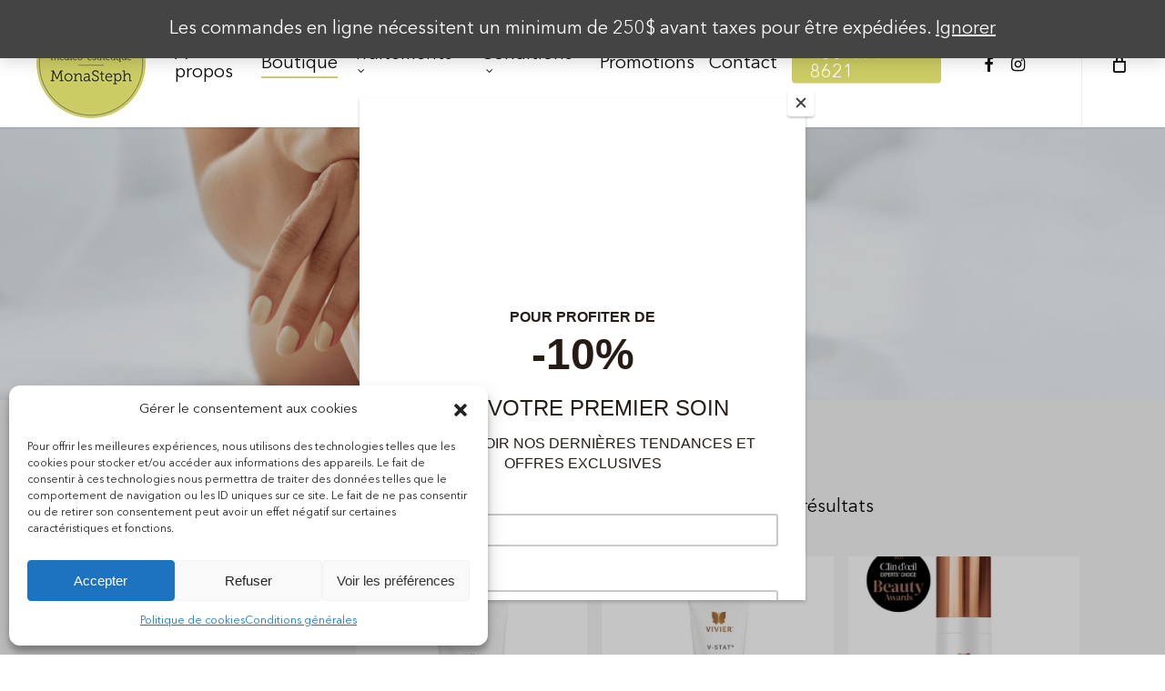

--- FILE ---
content_type: text/html; charset=UTF-8
request_url: https://www.monasteph.com/boutique/page/3/
body_size: 23586
content:
<!doctype html>
<html lang="fr-FR" class="no-js">
<head>
	<meta charset="UTF-8">
	<meta name="viewport" content="width=device-width, initial-scale=1, maximum-scale=1, user-scalable=0" /><title>Boutique &#8211; Page 3 &#8211; Monasteph</title>
	<style>img:is([sizes="auto" i], [sizes^="auto," i]) { contain-intrinsic-size: 3000px 1500px }</style>
	
<!-- Google Tag Manager for WordPress by gtm4wp.com -->
<script data-cfasync="false" data-pagespeed-no-defer>
	var gtm4wp_datalayer_name = "dataLayer";
	var dataLayer = dataLayer || [];
</script>
<!-- End Google Tag Manager for WordPress by gtm4wp.com --><meta name="robots" content="index, follow, max-snippet:-1, max-image-preview:large, max-video-preview:-1">
<link rel="canonical" href="https://www.monasteph.com/boutique/page/3/">
<meta property="og:url" content="https://www.monasteph.com/boutique/page/3/">
<meta property="og:site_name" content="Monasteph">
<meta property="og:locale" content="fr_FR">
<meta property="og:type" content="object">
<meta property="og:title" content="Boutique &#8211; Page 3 &#8211; Monasteph">
<meta property="og:image" content="https://www.monasteph.com/wp-content/uploads/2024/03/UltraHydratingMask_4b0659c1-a637-463a-be94-04e57b1e0f59.jpg">
<meta property="og:image:secure_url" content="https://www.monasteph.com/wp-content/uploads/2024/03/UltraHydratingMask_4b0659c1-a637-463a-be94-04e57b1e0f59.jpg">
<meta property="og:image:width" content="786">
<meta property="og:image:height" content="968">
<meta property="fb:pages" content="">
<meta property="fb:admins" content="">
<meta property="fb:app_id" content="">
<meta name="twitter:card" content="summary">
<meta name="twitter:site" content="">
<meta name="twitter:creator" content="">
<meta name="twitter:title" content="Boutique &#8211; Page 3 &#8211; Monasteph">
<meta name="twitter:image" content="https://www.monasteph.com/wp-content/uploads/2024/03/UltraHydratingMask_4b0659c1-a637-463a-be94-04e57b1e0f59.jpg">
<link rel='dns-prefetch' href='//www.googletagmanager.com' />
<link rel='dns-prefetch' href='//fonts.googleapis.com' />
<link rel="alternate" type="application/rss+xml" title="Monasteph &raquo; Flux" href="https://www.monasteph.com/feed/" />
<link rel="alternate" type="application/rss+xml" title="Monasteph &raquo; Flux des commentaires" href="https://www.monasteph.com/comments/feed/" />
<link rel="alternate" type="application/rss+xml" title="Monasteph &raquo; Flux pour Produits" href="https://www.monasteph.com/boutique/feed/" />
<script type="text/javascript">
/* <![CDATA[ */
window._wpemojiSettings = {"baseUrl":"https:\/\/s.w.org\/images\/core\/emoji\/15.0.3\/72x72\/","ext":".png","svgUrl":"https:\/\/s.w.org\/images\/core\/emoji\/15.0.3\/svg\/","svgExt":".svg","source":{"concatemoji":"https:\/\/www.monasteph.com\/wp-includes\/js\/wp-emoji-release.min.js?ver=6.7.4"}};
/*! This file is auto-generated */
!function(i,n){var o,s,e;function c(e){try{var t={supportTests:e,timestamp:(new Date).valueOf()};sessionStorage.setItem(o,JSON.stringify(t))}catch(e){}}function p(e,t,n){e.clearRect(0,0,e.canvas.width,e.canvas.height),e.fillText(t,0,0);var t=new Uint32Array(e.getImageData(0,0,e.canvas.width,e.canvas.height).data),r=(e.clearRect(0,0,e.canvas.width,e.canvas.height),e.fillText(n,0,0),new Uint32Array(e.getImageData(0,0,e.canvas.width,e.canvas.height).data));return t.every(function(e,t){return e===r[t]})}function u(e,t,n){switch(t){case"flag":return n(e,"\ud83c\udff3\ufe0f\u200d\u26a7\ufe0f","\ud83c\udff3\ufe0f\u200b\u26a7\ufe0f")?!1:!n(e,"\ud83c\uddfa\ud83c\uddf3","\ud83c\uddfa\u200b\ud83c\uddf3")&&!n(e,"\ud83c\udff4\udb40\udc67\udb40\udc62\udb40\udc65\udb40\udc6e\udb40\udc67\udb40\udc7f","\ud83c\udff4\u200b\udb40\udc67\u200b\udb40\udc62\u200b\udb40\udc65\u200b\udb40\udc6e\u200b\udb40\udc67\u200b\udb40\udc7f");case"emoji":return!n(e,"\ud83d\udc26\u200d\u2b1b","\ud83d\udc26\u200b\u2b1b")}return!1}function f(e,t,n){var r="undefined"!=typeof WorkerGlobalScope&&self instanceof WorkerGlobalScope?new OffscreenCanvas(300,150):i.createElement("canvas"),a=r.getContext("2d",{willReadFrequently:!0}),o=(a.textBaseline="top",a.font="600 32px Arial",{});return e.forEach(function(e){o[e]=t(a,e,n)}),o}function t(e){var t=i.createElement("script");t.src=e,t.defer=!0,i.head.appendChild(t)}"undefined"!=typeof Promise&&(o="wpEmojiSettingsSupports",s=["flag","emoji"],n.supports={everything:!0,everythingExceptFlag:!0},e=new Promise(function(e){i.addEventListener("DOMContentLoaded",e,{once:!0})}),new Promise(function(t){var n=function(){try{var e=JSON.parse(sessionStorage.getItem(o));if("object"==typeof e&&"number"==typeof e.timestamp&&(new Date).valueOf()<e.timestamp+604800&&"object"==typeof e.supportTests)return e.supportTests}catch(e){}return null}();if(!n){if("undefined"!=typeof Worker&&"undefined"!=typeof OffscreenCanvas&&"undefined"!=typeof URL&&URL.createObjectURL&&"undefined"!=typeof Blob)try{var e="postMessage("+f.toString()+"("+[JSON.stringify(s),u.toString(),p.toString()].join(",")+"));",r=new Blob([e],{type:"text/javascript"}),a=new Worker(URL.createObjectURL(r),{name:"wpTestEmojiSupports"});return void(a.onmessage=function(e){c(n=e.data),a.terminate(),t(n)})}catch(e){}c(n=f(s,u,p))}t(n)}).then(function(e){for(var t in e)n.supports[t]=e[t],n.supports.everything=n.supports.everything&&n.supports[t],"flag"!==t&&(n.supports.everythingExceptFlag=n.supports.everythingExceptFlag&&n.supports[t]);n.supports.everythingExceptFlag=n.supports.everythingExceptFlag&&!n.supports.flag,n.DOMReady=!1,n.readyCallback=function(){n.DOMReady=!0}}).then(function(){return e}).then(function(){var e;n.supports.everything||(n.readyCallback(),(e=n.source||{}).concatemoji?t(e.concatemoji):e.wpemoji&&e.twemoji&&(t(e.twemoji),t(e.wpemoji)))}))}((window,document),window._wpemojiSettings);
/* ]]> */
</script>
<style id='wp-emoji-styles-inline-css' type='text/css'>

	img.wp-smiley, img.emoji {
		display: inline !important;
		border: none !important;
		box-shadow: none !important;
		height: 1em !important;
		width: 1em !important;
		margin: 0 0.07em !important;
		vertical-align: -0.1em !important;
		background: none !important;
		padding: 0 !important;
	}
</style>
<link rel='stylesheet' id='wp-block-library-css' href='https://www.monasteph.com/wp-includes/css/dist/block-library/style.min.css?ver=6.7.4' type='text/css' media='all' />
<style id='wpseopress-local-business-style-inline-css' type='text/css'>
span.wp-block-wpseopress-local-business-field{margin-right:8px}

</style>
<style id='wpseopress-table-of-contents-style-inline-css' type='text/css'>
.wp-block-wpseopress-table-of-contents li.active>a{font-weight:bold}

</style>
<style id='classic-theme-styles-inline-css' type='text/css'>
/*! This file is auto-generated */
.wp-block-button__link{color:#fff;background-color:#32373c;border-radius:9999px;box-shadow:none;text-decoration:none;padding:calc(.667em + 2px) calc(1.333em + 2px);font-size:1.125em}.wp-block-file__button{background:#32373c;color:#fff;text-decoration:none}
</style>
<style id='global-styles-inline-css' type='text/css'>
:root{--wp--preset--aspect-ratio--square: 1;--wp--preset--aspect-ratio--4-3: 4/3;--wp--preset--aspect-ratio--3-4: 3/4;--wp--preset--aspect-ratio--3-2: 3/2;--wp--preset--aspect-ratio--2-3: 2/3;--wp--preset--aspect-ratio--16-9: 16/9;--wp--preset--aspect-ratio--9-16: 9/16;--wp--preset--color--black: #000000;--wp--preset--color--cyan-bluish-gray: #abb8c3;--wp--preset--color--white: #ffffff;--wp--preset--color--pale-pink: #f78da7;--wp--preset--color--vivid-red: #cf2e2e;--wp--preset--color--luminous-vivid-orange: #ff6900;--wp--preset--color--luminous-vivid-amber: #fcb900;--wp--preset--color--light-green-cyan: #7bdcb5;--wp--preset--color--vivid-green-cyan: #00d084;--wp--preset--color--pale-cyan-blue: #8ed1fc;--wp--preset--color--vivid-cyan-blue: #0693e3;--wp--preset--color--vivid-purple: #9b51e0;--wp--preset--gradient--vivid-cyan-blue-to-vivid-purple: linear-gradient(135deg,rgba(6,147,227,1) 0%,rgb(155,81,224) 100%);--wp--preset--gradient--light-green-cyan-to-vivid-green-cyan: linear-gradient(135deg,rgb(122,220,180) 0%,rgb(0,208,130) 100%);--wp--preset--gradient--luminous-vivid-amber-to-luminous-vivid-orange: linear-gradient(135deg,rgba(252,185,0,1) 0%,rgba(255,105,0,1) 100%);--wp--preset--gradient--luminous-vivid-orange-to-vivid-red: linear-gradient(135deg,rgba(255,105,0,1) 0%,rgb(207,46,46) 100%);--wp--preset--gradient--very-light-gray-to-cyan-bluish-gray: linear-gradient(135deg,rgb(238,238,238) 0%,rgb(169,184,195) 100%);--wp--preset--gradient--cool-to-warm-spectrum: linear-gradient(135deg,rgb(74,234,220) 0%,rgb(151,120,209) 20%,rgb(207,42,186) 40%,rgb(238,44,130) 60%,rgb(251,105,98) 80%,rgb(254,248,76) 100%);--wp--preset--gradient--blush-light-purple: linear-gradient(135deg,rgb(255,206,236) 0%,rgb(152,150,240) 100%);--wp--preset--gradient--blush-bordeaux: linear-gradient(135deg,rgb(254,205,165) 0%,rgb(254,45,45) 50%,rgb(107,0,62) 100%);--wp--preset--gradient--luminous-dusk: linear-gradient(135deg,rgb(255,203,112) 0%,rgb(199,81,192) 50%,rgb(65,88,208) 100%);--wp--preset--gradient--pale-ocean: linear-gradient(135deg,rgb(255,245,203) 0%,rgb(182,227,212) 50%,rgb(51,167,181) 100%);--wp--preset--gradient--electric-grass: linear-gradient(135deg,rgb(202,248,128) 0%,rgb(113,206,126) 100%);--wp--preset--gradient--midnight: linear-gradient(135deg,rgb(2,3,129) 0%,rgb(40,116,252) 100%);--wp--preset--font-size--small: 13px;--wp--preset--font-size--medium: 20px;--wp--preset--font-size--large: 36px;--wp--preset--font-size--x-large: 42px;--wp--preset--spacing--20: 0.44rem;--wp--preset--spacing--30: 0.67rem;--wp--preset--spacing--40: 1rem;--wp--preset--spacing--50: 1.5rem;--wp--preset--spacing--60: 2.25rem;--wp--preset--spacing--70: 3.38rem;--wp--preset--spacing--80: 5.06rem;--wp--preset--shadow--natural: 6px 6px 9px rgba(0, 0, 0, 0.2);--wp--preset--shadow--deep: 12px 12px 50px rgba(0, 0, 0, 0.4);--wp--preset--shadow--sharp: 6px 6px 0px rgba(0, 0, 0, 0.2);--wp--preset--shadow--outlined: 6px 6px 0px -3px rgba(255, 255, 255, 1), 6px 6px rgba(0, 0, 0, 1);--wp--preset--shadow--crisp: 6px 6px 0px rgba(0, 0, 0, 1);}:where(.is-layout-flex){gap: 0.5em;}:where(.is-layout-grid){gap: 0.5em;}body .is-layout-flex{display: flex;}.is-layout-flex{flex-wrap: wrap;align-items: center;}.is-layout-flex > :is(*, div){margin: 0;}body .is-layout-grid{display: grid;}.is-layout-grid > :is(*, div){margin: 0;}:where(.wp-block-columns.is-layout-flex){gap: 2em;}:where(.wp-block-columns.is-layout-grid){gap: 2em;}:where(.wp-block-post-template.is-layout-flex){gap: 1.25em;}:where(.wp-block-post-template.is-layout-grid){gap: 1.25em;}.has-black-color{color: var(--wp--preset--color--black) !important;}.has-cyan-bluish-gray-color{color: var(--wp--preset--color--cyan-bluish-gray) !important;}.has-white-color{color: var(--wp--preset--color--white) !important;}.has-pale-pink-color{color: var(--wp--preset--color--pale-pink) !important;}.has-vivid-red-color{color: var(--wp--preset--color--vivid-red) !important;}.has-luminous-vivid-orange-color{color: var(--wp--preset--color--luminous-vivid-orange) !important;}.has-luminous-vivid-amber-color{color: var(--wp--preset--color--luminous-vivid-amber) !important;}.has-light-green-cyan-color{color: var(--wp--preset--color--light-green-cyan) !important;}.has-vivid-green-cyan-color{color: var(--wp--preset--color--vivid-green-cyan) !important;}.has-pale-cyan-blue-color{color: var(--wp--preset--color--pale-cyan-blue) !important;}.has-vivid-cyan-blue-color{color: var(--wp--preset--color--vivid-cyan-blue) !important;}.has-vivid-purple-color{color: var(--wp--preset--color--vivid-purple) !important;}.has-black-background-color{background-color: var(--wp--preset--color--black) !important;}.has-cyan-bluish-gray-background-color{background-color: var(--wp--preset--color--cyan-bluish-gray) !important;}.has-white-background-color{background-color: var(--wp--preset--color--white) !important;}.has-pale-pink-background-color{background-color: var(--wp--preset--color--pale-pink) !important;}.has-vivid-red-background-color{background-color: var(--wp--preset--color--vivid-red) !important;}.has-luminous-vivid-orange-background-color{background-color: var(--wp--preset--color--luminous-vivid-orange) !important;}.has-luminous-vivid-amber-background-color{background-color: var(--wp--preset--color--luminous-vivid-amber) !important;}.has-light-green-cyan-background-color{background-color: var(--wp--preset--color--light-green-cyan) !important;}.has-vivid-green-cyan-background-color{background-color: var(--wp--preset--color--vivid-green-cyan) !important;}.has-pale-cyan-blue-background-color{background-color: var(--wp--preset--color--pale-cyan-blue) !important;}.has-vivid-cyan-blue-background-color{background-color: var(--wp--preset--color--vivid-cyan-blue) !important;}.has-vivid-purple-background-color{background-color: var(--wp--preset--color--vivid-purple) !important;}.has-black-border-color{border-color: var(--wp--preset--color--black) !important;}.has-cyan-bluish-gray-border-color{border-color: var(--wp--preset--color--cyan-bluish-gray) !important;}.has-white-border-color{border-color: var(--wp--preset--color--white) !important;}.has-pale-pink-border-color{border-color: var(--wp--preset--color--pale-pink) !important;}.has-vivid-red-border-color{border-color: var(--wp--preset--color--vivid-red) !important;}.has-luminous-vivid-orange-border-color{border-color: var(--wp--preset--color--luminous-vivid-orange) !important;}.has-luminous-vivid-amber-border-color{border-color: var(--wp--preset--color--luminous-vivid-amber) !important;}.has-light-green-cyan-border-color{border-color: var(--wp--preset--color--light-green-cyan) !important;}.has-vivid-green-cyan-border-color{border-color: var(--wp--preset--color--vivid-green-cyan) !important;}.has-pale-cyan-blue-border-color{border-color: var(--wp--preset--color--pale-cyan-blue) !important;}.has-vivid-cyan-blue-border-color{border-color: var(--wp--preset--color--vivid-cyan-blue) !important;}.has-vivid-purple-border-color{border-color: var(--wp--preset--color--vivid-purple) !important;}.has-vivid-cyan-blue-to-vivid-purple-gradient-background{background: var(--wp--preset--gradient--vivid-cyan-blue-to-vivid-purple) !important;}.has-light-green-cyan-to-vivid-green-cyan-gradient-background{background: var(--wp--preset--gradient--light-green-cyan-to-vivid-green-cyan) !important;}.has-luminous-vivid-amber-to-luminous-vivid-orange-gradient-background{background: var(--wp--preset--gradient--luminous-vivid-amber-to-luminous-vivid-orange) !important;}.has-luminous-vivid-orange-to-vivid-red-gradient-background{background: var(--wp--preset--gradient--luminous-vivid-orange-to-vivid-red) !important;}.has-very-light-gray-to-cyan-bluish-gray-gradient-background{background: var(--wp--preset--gradient--very-light-gray-to-cyan-bluish-gray) !important;}.has-cool-to-warm-spectrum-gradient-background{background: var(--wp--preset--gradient--cool-to-warm-spectrum) !important;}.has-blush-light-purple-gradient-background{background: var(--wp--preset--gradient--blush-light-purple) !important;}.has-blush-bordeaux-gradient-background{background: var(--wp--preset--gradient--blush-bordeaux) !important;}.has-luminous-dusk-gradient-background{background: var(--wp--preset--gradient--luminous-dusk) !important;}.has-pale-ocean-gradient-background{background: var(--wp--preset--gradient--pale-ocean) !important;}.has-electric-grass-gradient-background{background: var(--wp--preset--gradient--electric-grass) !important;}.has-midnight-gradient-background{background: var(--wp--preset--gradient--midnight) !important;}.has-small-font-size{font-size: var(--wp--preset--font-size--small) !important;}.has-medium-font-size{font-size: var(--wp--preset--font-size--medium) !important;}.has-large-font-size{font-size: var(--wp--preset--font-size--large) !important;}.has-x-large-font-size{font-size: var(--wp--preset--font-size--x-large) !important;}
:where(.wp-block-post-template.is-layout-flex){gap: 1.25em;}:where(.wp-block-post-template.is-layout-grid){gap: 1.25em;}
:where(.wp-block-columns.is-layout-flex){gap: 2em;}:where(.wp-block-columns.is-layout-grid){gap: 2em;}
:root :where(.wp-block-pullquote){font-size: 1.5em;line-height: 1.6;}
</style>
<link rel='stylesheet' id='patterns-kit-style-css' href='https://www.monasteph.com/wp-content/plugins/patterns-kit//assets/css/front.css?ver=6.7.4' type='text/css' media='all' />
<link rel='stylesheet' id='uaf_client_css-css' href='https://www.monasteph.com/wp-content/uploads/useanyfont/uaf.css?ver=1743296988' type='text/css' media='all' />
<link rel='stylesheet' id='woocommerce-layout-css' href='https://www.monasteph.com/wp-content/plugins/woocommerce/assets/css/woocommerce-layout.css?ver=10.3.7' type='text/css' media='all' />
<link rel='stylesheet' id='woocommerce-smallscreen-css' href='https://www.monasteph.com/wp-content/plugins/woocommerce/assets/css/woocommerce-smallscreen.css?ver=10.3.7' type='text/css' media='only screen and (max-width: 768px)' />
<link rel='stylesheet' id='woocommerce-general-css' href='https://www.monasteph.com/wp-content/plugins/woocommerce/assets/css/woocommerce.css?ver=10.3.7' type='text/css' media='all' />
<style id='woocommerce-inline-inline-css' type='text/css'>
.woocommerce form .form-row .required { visibility: visible; }
</style>
<link rel='stylesheet' id='cmplz-general-css' href='https://www.monasteph.com/wp-content/plugins/complianz-gdpr/assets/css/cookieblocker.min.css?ver=1743263795' type='text/css' media='all' />
<link rel='stylesheet' id='brands-styles-css' href='https://www.monasteph.com/wp-content/plugins/woocommerce/assets/css/brands.css?ver=10.3.7' type='text/css' media='all' />
<link rel='stylesheet' id='font-awesome-css' href='https://www.monasteph.com/wp-content/themes/salient/css/font-awesome-legacy.min.css?ver=4.7.1' type='text/css' media='all' />
<style id='font-awesome-inline-css' type='text/css'>
[data-font="FontAwesome"]:before {font-family: 'FontAwesome' !important;content: attr(data-icon) !important;speak: none !important;font-weight: normal !important;font-variant: normal !important;text-transform: none !important;line-height: 1 !important;font-style: normal !important;-webkit-font-smoothing: antialiased !important;-moz-osx-font-smoothing: grayscale !important;}
</style>
<link rel='stylesheet' id='salient-grid-system-css' href='https://www.monasteph.com/wp-content/themes/salient/css/build/grid-system.css?ver=16.1.3' type='text/css' media='all' />
<link rel='stylesheet' id='main-styles-css' href='https://www.monasteph.com/wp-content/themes/salient/css/build/style.css?ver=16.1.3' type='text/css' media='all' />
<style id='main-styles-inline-css' type='text/css'>
html:not(.page-trans-loaded) { background-color: #ffffff; }
</style>
<link rel='stylesheet' id='nectar_default_font_open_sans-css' href='https://fonts.googleapis.com/css?family=Open+Sans%3A300%2C400%2C600%2C700&#038;subset=latin%2Clatin-ext' type='text/css' media='all' />
<link rel='stylesheet' id='nectar-blog-masonry-core-css' href='https://www.monasteph.com/wp-content/themes/salient/css/build/blog/masonry-core.css?ver=16.1.3' type='text/css' media='all' />
<link rel='stylesheet' id='nectar-blog-masonry-classic-enhanced-css' href='https://www.monasteph.com/wp-content/themes/salient/css/build/blog/masonry-classic-enhanced.css?ver=16.1.3' type='text/css' media='all' />
<link rel='stylesheet' id='responsive-css' href='https://www.monasteph.com/wp-content/themes/salient/css/build/responsive.css?ver=16.1.3' type='text/css' media='all' />
<link rel='stylesheet' id='nectar-product-style-classic-css' href='https://www.monasteph.com/wp-content/themes/salient/css/build/third-party/woocommerce/product-style-classic.css?ver=16.1.3' type='text/css' media='all' />
<link rel='stylesheet' id='woocommerce-css' href='https://www.monasteph.com/wp-content/themes/salient/css/build/woocommerce.css?ver=16.1.3' type='text/css' media='all' />
<link rel='stylesheet' id='skin-ascend-css' href='https://www.monasteph.com/wp-content/themes/salient/css/build/ascend.css?ver=16.1.3' type='text/css' media='all' />
<link rel='stylesheet' id='salient-wp-menu-dynamic-css' href='https://www.monasteph.com/wp-content/uploads/salient/menu-dynamic.css?ver=63351' type='text/css' media='all' />
<link rel='stylesheet' id='pwb-styles-frontend-css' href='https://www.monasteph.com/wp-content/plugins/perfect-woocommerce-brands/build/frontend/css/style.css?ver=3.6.8' type='text/css' media='all' />
<link rel='stylesheet' id='dynamic-css-css' href='https://www.monasteph.com/wp-content/themes/salient/css/salient-dynamic-styles.css?ver=21215' type='text/css' media='all' />
<style id='dynamic-css-inline-css' type='text/css'>
#page-header-bg h1,#page-header-bg .subheader,.nectar-box-roll .overlaid-content h1,.nectar-box-roll .overlaid-content .subheader,#page-header-bg #portfolio-nav a i,body .section-title #portfolio-nav a:hover i,.page-header-no-bg h1,.page-header-no-bg span,#page-header-bg #portfolio-nav a i,#page-header-bg span,#page-header-bg #single-below-header a:hover,#page-header-bg #single-below-header a:focus,#page-header-bg.fullscreen-header .author-section a{color:#0a0a0a!important;}body #page-header-bg .pinterest-share i,body #page-header-bg .facebook-share i,body #page-header-bg .linkedin-share i,body #page-header-bg .twitter-share i,body #page-header-bg .google-plus-share i,body #page-header-bg .icon-salient-heart,body #page-header-bg .icon-salient-heart-2{color:#0a0a0a;}#page-header-bg[data-post-hs="default_minimal"] .inner-wrap > a:not(:hover){color:#0a0a0a;border-color:rgba(10,10,10,0.4);}.single #page-header-bg #single-below-header > span{border-color:rgba(10,10,10,0.4);}body .section-title #portfolio-nav a:hover i{opacity:0.75;}.single #page-header-bg .blog-title #single-meta .nectar-social.hover > div a,.single #page-header-bg .blog-title #single-meta > div a,.single #page-header-bg .blog-title #single-meta ul .n-shortcode a,#page-header-bg .blog-title #single-meta .nectar-social.hover .share-btn{border-color:rgba(10,10,10,0.4);}.single #page-header-bg .blog-title #single-meta .nectar-social.hover > div a:hover,#page-header-bg .blog-title #single-meta .nectar-social.hover .share-btn:hover,.single #page-header-bg .blog-title #single-meta div > a:hover,.single #page-header-bg .blog-title #single-meta ul .n-shortcode a:hover,.single #page-header-bg .blog-title #single-meta ul li:not(.meta-share-count):hover > a{border-color:rgba(10,10,10,1);}.single #page-header-bg #single-meta div span,.single #page-header-bg #single-meta > div a,.single #page-header-bg #single-meta > div i{color:#0a0a0a!important;}.single #page-header-bg #single-meta ul .meta-share-count .nectar-social a i{color:rgba(10,10,10,0.7)!important;}.single #page-header-bg #single-meta ul .meta-share-count .nectar-social a:hover i{color:rgba(10,10,10,1)!important;}@media only screen and (min-width:1000px){body #ajax-content-wrap.no-scroll{min-height:calc(100vh - 140px);height:calc(100vh - 140px)!important;}}@media only screen and (min-width:1000px){#page-header-wrap.fullscreen-header,#page-header-wrap.fullscreen-header #page-header-bg,html:not(.nectar-box-roll-loaded) .nectar-box-roll > #page-header-bg.fullscreen-header,.nectar_fullscreen_zoom_recent_projects,#nectar_fullscreen_rows:not(.afterLoaded) > div{height:calc(100vh - 139px);}.wpb_row.vc_row-o-full-height.top-level,.wpb_row.vc_row-o-full-height.top-level > .col.span_12{min-height:calc(100vh - 139px);}html:not(.nectar-box-roll-loaded) .nectar-box-roll > #page-header-bg.fullscreen-header{top:140px;}.nectar-slider-wrap[data-fullscreen="true"]:not(.loaded),.nectar-slider-wrap[data-fullscreen="true"]:not(.loaded) .swiper-container{height:calc(100vh - 138px)!important;}.admin-bar .nectar-slider-wrap[data-fullscreen="true"]:not(.loaded),.admin-bar .nectar-slider-wrap[data-fullscreen="true"]:not(.loaded) .swiper-container{height:calc(100vh - 138px - 32px)!important;}}.admin-bar[class*="page-template-template-no-header"] .wpb_row.vc_row-o-full-height.top-level,.admin-bar[class*="page-template-template-no-header"] .wpb_row.vc_row-o-full-height.top-level > .col.span_12{min-height:calc(100vh - 32px);}body[class*="page-template-template-no-header"] .wpb_row.vc_row-o-full-height.top-level,body[class*="page-template-template-no-header"] .wpb_row.vc_row-o-full-height.top-level > .col.span_12{min-height:100vh;}@media only screen and (max-width:999px){.using-mobile-browser #nectar_fullscreen_rows:not(.afterLoaded):not([data-mobile-disable="on"]) > div{height:calc(100vh - 126px);}.using-mobile-browser .wpb_row.vc_row-o-full-height.top-level,.using-mobile-browser .wpb_row.vc_row-o-full-height.top-level > .col.span_12,[data-permanent-transparent="1"].using-mobile-browser .wpb_row.vc_row-o-full-height.top-level,[data-permanent-transparent="1"].using-mobile-browser .wpb_row.vc_row-o-full-height.top-level > .col.span_12{min-height:calc(100vh - 126px);}html:not(.nectar-box-roll-loaded) .nectar-box-roll > #page-header-bg.fullscreen-header,.nectar_fullscreen_zoom_recent_projects,.nectar-slider-wrap[data-fullscreen="true"]:not(.loaded),.nectar-slider-wrap[data-fullscreen="true"]:not(.loaded) .swiper-container,#nectar_fullscreen_rows:not(.afterLoaded):not([data-mobile-disable="on"]) > div{height:calc(100vh - 73px);}.wpb_row.vc_row-o-full-height.top-level,.wpb_row.vc_row-o-full-height.top-level > .col.span_12{min-height:calc(100vh - 73px);}body[data-transparent-header="false"] #ajax-content-wrap.no-scroll{min-height:calc(100vh - 73px);height:calc(100vh - 73px);}}.post-type-archive-product.woocommerce .container-wrap,.tax-product_cat.woocommerce .container-wrap{background-color:#f6f6f6;}.woocommerce.single-product #single-meta{position:relative!important;top:0!important;margin:0;left:8px;height:auto;}.woocommerce.single-product #single-meta:after{display:block;content:" ";clear:both;height:1px;}.woocommerce ul.products li.product.material,.woocommerce-page ul.products li.product.material{background-color:#ffffff;}.woocommerce ul.products li.product.minimal .product-wrap,.woocommerce ul.products li.product.minimal .background-color-expand,.woocommerce-page ul.products li.product.minimal .product-wrap,.woocommerce-page ul.products li.product.minimal .background-color-expand{background-color:#ffffff;}.screen-reader-text,.nectar-skip-to-content:not(:focus){border:0;clip:rect(1px,1px,1px,1px);clip-path:inset(50%);height:1px;margin:-1px;overflow:hidden;padding:0;position:absolute!important;width:1px;word-wrap:normal!important;}.row .col img:not([srcset]){width:auto;}.row .col img.img-with-animation.nectar-lazy:not([srcset]){width:100%;}
.woocommerce.woocommerce-page .page-header-bg-image:after {
    background-color: transparent !important;
}


#page-header-bg h1, .nectar-box-roll .overlaid-content h1 {
  
    color: #0a0a0a;
  
}

.woocommerce-store-notice, p.demo_store {
    position: absolute;
    top: 0;
    left: 0;
    right: 0;
    margin: 0;
    width: 100%;
    font-size: 1em;
    padding: 1em 0;
    text-align: center;
    background-color: #444444;
    color: #fff;
    z-index: 99998;
    box-shadow: 0 1px 1em rgb(0 0 0 / 20%);
    display: none;
}

@media only screen and (max-width: 690px) {
.nectar-slider-wrap[data-fullscreen="false"] .swiper-slide .button.transparent_2 a {
    padding: 5px 11px;
    border-width: 2px;
}}

.nectar_food_menu_item .item_description 
{
    margin-top: 1px;
    font-size: 16px;
   
}

body .nectar_food_menu_item, body .tabbed div.nectar_food_menu_item {
    margin-bottom: 0;
    margin-top : 7px;
}


.page-header-overlay-color:after {
    opacity: 0.45;
}

.swiper-slide[data-color-scheme="dark"] .content .button.transparent_2 a {
    border: 2px solid rgb(204, 204, 100);
}


.swiper-slide[data-color-scheme="dark"] .content .button.transparent_2 a:hover {
   border: 2px solid rgb(204, 204, 100);
}


/*Border mobile top and border*/

#header-outer #mobile-menu:before {
    border-bottom: 1px solid #ddd;
    border-top: 1px solid #ddd;
}

#header-outer #mobile-menu .off-canvas-social-links li i {
    font-size: 18px;
    padding: 5px;
}


@media only screen and (max-width: 999px) and (min-width: 690px) {
    .nectar-slider-wrap[data-full-width="false"]:not([data-parallax="true"]) .swiper-slide .content {
   padding: 0;
}}

@media only screen and (max-width: 999px) and (min-width: 690px) {
.nectar-slider-wrap[data-full-width="false"] .swiper-slide .content {
   padding: 0;
}
}

@media only screen and (max-width: 1300px) and (min-width: 1000px) {    .nectar-slider-wrap[data-full-width="false"] .swiper-slide .content p 
  {        
      font-size: 25px!important;
  line-height: 25px!important;    }
   
    .nectar-slider-wrap[data-full-width="false"] .swiper-slide .content h2, #boxed .nectar-slider-wrap[data-full-width="false"] .swiper-slide .content h2 
{       font-size: 40px !important;        
    line-height: 40px !important;    }
}


body:not(.material) #header-secondary-outer nav ul.sf-menu {
    border-top: none;
}


body[data-header-color="custom"]:not(.material) #header-secondary-outer nav >ul >li:last-child {
    border: none;
}

body[data-header-color="custom"]:not(.material) #header-secondary-outer nav >ul >li >a {
   border-left: none; 
}

body:not(.material) #header-secondary-outer nav > ul > li:last-child {
    border-right: 0px solid #DDDDDD!important;
}

.sf-menu li {
    float: left;
    line-height: 0px!important;
    font-size: 12px!important;
    position: relative;
}

body #header-secondary-outer nav >ul >li >a {
    border-left: none;
    line-height: 13px;
    font-size: 16px;
    padding: 10px!important;
}



.swiper-slide .slide-bg-wrap .slide-bg-overlay {
    pointer-events: none;
    opacity: 0.3;
    z-index: 10;
    backface-visibility: hidden;
}
    
    .nectar-button span {
    left: 0;
    display: inline-block;
    -webkit-transform: translateX(0);
    transform: translateX(0);
    transition: opacity .45s cubic-bezier(0.25,1,0.33,1),transform .45s cubic-bezier(0.25,1,0.33,1);
    -webkit-transition: opacity .45s cubic-bezier(0.25,1,0.33,1),-webkit-transform .45s cubic-bezier(0.25,1,0.33,1);
    position: relative;
    font-size: 20px;
    
}

.col.dark .nectar-button.see-through, .col.dark .nectar-button.see-through-2 {
    border: 2px solid #cccc64!important;
    color: #44444!important;
}

.nectar-slider-wrap[data-full-width="false"] .swiper-slide .button a, #boxed .swiper-slide .content a
{
    padding: 11px 25px!important;
    font-size: 19px!important;
    border-color: #cccc64;
}

.col.light .nectar-button.see-through-2, .col.light .nectar-button.see-through-3 {
    border: 2px solid #cccc64!important;
    color: #44444!important;
}

.swiper-slide .content .buttons {
    padding-top: 5px;
}


#mobile-menu ul li a {
    border-bottom: 1px dotted rgba(255,255,255,0.2);
    color: rgba(255,255,255,0.6);
    font-size: 20px;
    display: block;
    position: relative;
    padding: 16px 0 !important;
}
#header-outer[data-format="default"] #social-in-menu {
    margin: 0 0 0 5px;
}
.woocommerce .woocommerce-ordering {
    position: absolute;
    right: 0;
    bottom: 13px;
    margin-bottom: 0;
    display: none;
}
ul li {
    list-style: disc;
    list-style-position: outside;
    padding: 2px;
}
</style>
<link rel='stylesheet' id='salient-child-style-css' href='https://www.monasteph.com/wp-content/themes/salient-child/style.css?ver=16.1.3' type='text/css' media='all' />
<link rel='stylesheet' id='redux-google-fonts-salient_redux-css' href='https://fonts.googleapis.com/css?family=Playfair+Display%3A700%2C400%7CRoboto%3A300%2C400%2C400italic%7CVarela+Round%3A400&#038;subset=latin&#038;ver=6.7.4' type='text/css' media='all' />
<script type="text/javascript" src="https://www.monasteph.com/wp-includes/js/jquery/jquery.min.js?ver=3.7.1" id="jquery-core-js"></script>
<script type="text/javascript" src="https://www.monasteph.com/wp-includes/js/jquery/jquery-migrate.min.js?ver=3.4.1" id="jquery-migrate-js"></script>
<script type="text/javascript" src="https://www.monasteph.com/wp-content/plugins/woocommerce/assets/js/jquery-blockui/jquery.blockUI.min.js?ver=2.7.0-wc.10.3.7" id="wc-jquery-blockui-js" defer="defer" data-wp-strategy="defer"></script>
<script type="text/javascript" id="wc-add-to-cart-js-extra">
/* <![CDATA[ */
var wc_add_to_cart_params = {"ajax_url":"\/wp-admin\/admin-ajax.php","wc_ajax_url":"\/?wc-ajax=%%endpoint%%","i18n_view_cart":"Voir le panier","cart_url":"https:\/\/www.monasteph.com\/panier\/","is_cart":"","cart_redirect_after_add":"no"};
/* ]]> */
</script>
<script type="text/javascript" src="https://www.monasteph.com/wp-content/plugins/woocommerce/assets/js/frontend/add-to-cart.min.js?ver=10.3.7" id="wc-add-to-cart-js" defer="defer" data-wp-strategy="defer"></script>
<script type="text/javascript" src="https://www.monasteph.com/wp-content/plugins/woocommerce/assets/js/js-cookie/js.cookie.min.js?ver=2.1.4-wc.10.3.7" id="wc-js-cookie-js" defer="defer" data-wp-strategy="defer"></script>
<script type="text/javascript" id="woocommerce-js-extra">
/* <![CDATA[ */
var woocommerce_params = {"ajax_url":"\/wp-admin\/admin-ajax.php","wc_ajax_url":"\/?wc-ajax=%%endpoint%%","i18n_password_show":"Afficher le mot de passe","i18n_password_hide":"Masquer le mot de passe"};
/* ]]> */
</script>
<script type="text/javascript" src="https://www.monasteph.com/wp-content/plugins/woocommerce/assets/js/frontend/woocommerce.min.js?ver=10.3.7" id="woocommerce-js" defer="defer" data-wp-strategy="defer"></script>

<!-- Extrait de code de la balise Google (gtag.js) ajouté par Site Kit -->

<!-- Extrait Google Analytics ajouté par Site Kit -->
<script type="text/javascript" src="https://www.googletagmanager.com/gtag/js?id=G-19N1ZM0DLJ" id="google_gtagjs-js" async></script>
<script type="text/javascript" id="google_gtagjs-js-after">
/* <![CDATA[ */
window.dataLayer = window.dataLayer || [];function gtag(){dataLayer.push(arguments);}
gtag("set","linker",{"domains":["www.monasteph.com"]});
gtag("js", new Date());
gtag("set", "developer_id.dZTNiMT", true);
gtag("config", "G-19N1ZM0DLJ");
/* ]]> */
</script>

<!-- Extrait de code de la balise Google de fin (gtag.js) ajouté par Site Kit -->
<script></script><link rel="prev" href="https://www.monasteph.com/boutique/page/2/"><link rel="next" href="https://www.monasteph.com/boutique/page/4/"><link rel="https://api.w.org/" href="https://www.monasteph.com/wp-json/" /><meta name="generator" content="Site Kit by Google 1.149.1" /><script id="mcjs">!function(c,h,i,m,p){m=c.createElement(h),p=c.getElementsByTagName(h)[0],m.async=1,m.src=i,p.parentNode.insertBefore(m,p)}(document,"script","https://chimpstatic.com/mcjs-connected/js/users/fa3b62f4838ec028c52f32b7d/1cb87d558514e44e2fcb6d6f9.js");</script><script id="mcjs">!function(c,h,i,m,p){m=c.createElement(h),p=c.getElementsByTagName(h)[0],m.async=1,m.src=i,p.parentNode.insertBefore(m,p)}(document,"script","https://chimpstatic.com/mcjs-connected/js/users/fa3b62f4838ec028c52f32b7d/1cb87d558514e44e2fcb6d6f9.js");</script><script id="mcjs">!function(c,h,i,m,p){m=c.createElement(h),p=c.getElementsByTagName(h)[0],m.async=1,m.src=i,p.parentNode.insertBefore(m,p)}(document,"script","https://chimpstatic.com/mcjs-connected/js/users/fa3b62f4838ec028c52f32b7d/1cb87d558514e44e2fcb6d6f9.js");</script>			<style>.cmplz-hidden {
					display: none !important;
				}</style>
<!-- Google Tag Manager for WordPress by gtm4wp.com -->
<!-- GTM Container placement set to automatic -->
<script data-cfasync="false" data-pagespeed-no-defer>
	var dataLayer_content = {"pagePostType":"product"};
	dataLayer.push( dataLayer_content );
</script>
<script data-cfasync="false">
(function(w,d,s,l,i){w[l]=w[l]||[];w[l].push({'gtm.start':
new Date().getTime(),event:'gtm.js'});var f=d.getElementsByTagName(s)[0],
j=d.createElement(s),dl=l!='dataLayer'?'&l='+l:'';j.async=true;j.src=
'//www.googletagmanager.com/gtm.js?id='+i+dl;f.parentNode.insertBefore(j,f);
})(window,document,'script','dataLayer','GTM-T55ZZFX');
</script>
<!-- End Google Tag Manager for WordPress by gtm4wp.com --><script type="text/javascript"> var root = document.getElementsByTagName( "html" )[0]; root.setAttribute( "class", "js" ); </script><meta name="google-site-verification" content="9QtyVZ4M8KI0W7VUX5xCTQi4-4G3-Cv3YVfFF0K8DD8" />	<noscript><style>.woocommerce-product-gallery{ opacity: 1 !important; }</style></noscript>
	<style type="text/css">.recentcomments a{display:inline !important;padding:0 !important;margin:0 !important;}</style>			<script data-service="facebook" data-category="marketing"  type="text/plain">
				!function(f,b,e,v,n,t,s){if(f.fbq)return;n=f.fbq=function(){n.callMethod?
					n.callMethod.apply(n,arguments):n.queue.push(arguments)};if(!f._fbq)f._fbq=n;
					n.push=n;n.loaded=!0;n.version='2.0';n.queue=[];t=b.createElement(e);t.async=!0;
					t.src=v;s=b.getElementsByTagName(e)[0];s.parentNode.insertBefore(t,s)}(window,
					document,'script','https://connect.facebook.net/en_US/fbevents.js');
			</script>
			<!-- WooCommerce Facebook Integration Begin -->
			<script data-service="facebook" data-category="marketing"  type="text/plain">

				fbq('init', '235124002252308', {}, {
    "agent": "woocommerce-10.3.7-3.4.4"
});

				fbq( 'track', 'PageView', {
    "source": "woocommerce",
    "version": "10.3.7",
    "pluginVersion": "3.4.4"
} );

				document.addEventListener( 'DOMContentLoaded', function() {
					// Insert placeholder for events injected when a product is added to the cart through AJAX.
					document.body.insertAdjacentHTML( 'beforeend', '<div class=\"wc-facebook-pixel-event-placeholder\"></div>' );
				}, false );

			</script>
			<!-- WooCommerce Facebook Integration End -->
			<meta name="generator" content="Powered by WPBakery Page Builder - drag and drop page builder for WordPress."/>
<meta name="facebook-domain-verification" content="dxgunhezowj6mozhrs2rysm3byrwzy" /><link rel="icon" href="https://www.monasteph.com/wp-content/uploads/2022/09/cropped-logo_MonaSteph_2022_final-32x32.jpg" sizes="32x32" />
<link rel="icon" href="https://www.monasteph.com/wp-content/uploads/2022/09/cropped-logo_MonaSteph_2022_final-192x192.jpg" sizes="192x192" />
<link rel="apple-touch-icon" href="https://www.monasteph.com/wp-content/uploads/2022/09/cropped-logo_MonaSteph_2022_final-180x180.jpg" />
<meta name="msapplication-TileImage" content="https://www.monasteph.com/wp-content/uploads/2022/09/cropped-logo_MonaSteph_2022_final-270x270.jpg" />
<noscript><style> .wpb_animate_when_almost_visible { opacity: 1; }</style></noscript></head><body data-cmplz=1 class="archive paged post-type-archive post-type-archive-product paged-3 post-type-paged-3 theme-salient woocommerce-shop woocommerce woocommerce-page woocommerce-demo-store woocommerce-no-js ascend wpb-js-composer js-comp-ver-7.1 vc_responsive" data-footer-reveal="false" data-footer-reveal-shadow="none" data-header-format="default" data-body-border="off" data-boxed-style="" data-header-breakpoint="1070" data-dropdown-style="minimal" data-cae="easeOutQuint" data-cad="1000" data-megamenu-width="contained" data-aie="zoom-out" data-ls="magnific" data-apte="standard" data-hhun="1" data-fancy-form-rcs="default" data-form-style="default" data-form-submit="default" data-is="minimal" data-button-style="slightly_rounded" data-user-account-button="false" data-flex-cols="true" data-col-gap="default" data-header-inherit-rc="true" data-header-search="false" data-animated-anchors="true" data-ajax-transitions="true" data-full-width-header="true" data-slide-out-widget-area="true" data-slide-out-widget-area-style="simple" data-user-set-ocm="off" data-loading-animation="none" data-bg-header="true" data-responsive="1" data-ext-responsive="true" data-ext-padding="90" data-header-resize="0" data-header-color="custom" data-transparent-header="false" data-cart="true" data-remove-m-parallax="" data-remove-m-video-bgs="" data-m-animate="0" data-force-header-trans-color="light" data-smooth-scrolling="0" data-permanent-transparent="false" >
	
	<script type="text/javascript">
	 (function(window, document) {

		 if(navigator.userAgent.match(/(Android|iPod|iPhone|iPad|BlackBerry|IEMobile|Opera Mini)/)) {
			 document.body.className += " using-mobile-browser mobile ";
		 }
		 if(navigator.userAgent.match(/Mac/) && navigator.maxTouchPoints && navigator.maxTouchPoints > 2) {
			document.body.className += " using-ios-device ";
		}

		 if( !("ontouchstart" in window) ) {

			 var body = document.querySelector("body");
			 var winW = window.innerWidth;
			 var bodyW = body.clientWidth;

			 if (winW > bodyW + 4) {
				 body.setAttribute("style", "--scroll-bar-w: " + (winW - bodyW - 4) + "px");
			 } else {
				 body.setAttribute("style", "--scroll-bar-w: 0px");
			 }
		 }

	 })(window, document);
   </script><p role="complementary" aria-label="Notification de la boutique" class="woocommerce-store-notice demo_store" data-notice-id="2f85cd5870e4ecf4940a3564e31a307c" style="display:none;">Les commandes en ligne nécessitent un minimum de 250$ avant taxes pour être expédiées. <a role="button" href="#" class="woocommerce-store-notice__dismiss-link">Ignorer</a></p>
<!-- GTM Container placement set to automatic -->
<!-- Google Tag Manager (noscript) -->
				<noscript><iframe src="https://www.googletagmanager.com/ns.html?id=GTM-T55ZZFX" height="0" width="0" style="display:none;visibility:hidden" aria-hidden="true"></iframe></noscript>
<!-- End Google Tag Manager (noscript) --><a href="#ajax-content-wrap" class="nectar-skip-to-content">Skip to main content</a><div id="ajax-loading-screen" data-disable-mobile="1" data-disable-fade-on-click="0" data-effect="standard" data-method="standard"><div class="loading-icon none"><div class="material-icon">
						<svg class="nectar-material-spinner" width="60px" height="60px" viewBox="0 0 60 60">
							<circle stroke-linecap="round" cx="30" cy="30" r="26" fill="none" stroke-width="6"></circle>
				  		</svg>	 
					</div></div></div>	
	<div id="header-space"  data-header-mobile-fixed='1'></div> 
	
		<div id="header-outer" data-has-menu="true" data-has-buttons="yes" data-header-button_style="default" data-using-pr-menu="false" data-mobile-fixed="1" data-ptnm="false" data-lhe="animated_underline" data-user-set-bg="#ffffff" data-format="default" data-permanent-transparent="false" data-megamenu-rt="0" data-remove-fixed="0" data-header-resize="0" data-cart="true" data-transparency-option="0" data-box-shadow="small" data-shrink-num="6" data-using-secondary="0" data-using-logo="1" data-logo-height="120" data-m-logo-height="50" data-padding="10" data-full-width="true" data-condense="false" >
		
<header id="top">
	<div class="container">
		<div class="row">
			<div class="col span_3">
								<a id="logo" href="https://www.monasteph.com" data-supplied-ml-starting-dark="false" data-supplied-ml-starting="false" data-supplied-ml="false" >
					<img class="stnd skip-lazy default-logo dark-version" width="120" height="120" alt="Monasteph" src="https://www.monasteph.com/wp-content/uploads/2022/10/logoMonasteph.png" srcset="https://www.monasteph.com/wp-content/uploads/2022/10/logoMonasteph.png 1x, https://www.monasteph.com/wp-content/uploads/2022/10/logoMonasteph.png 2x" />				</a>
							</div><!--/span_3-->

			<div class="col span_9 col_last">
									<div class="nectar-mobile-only mobile-header"><div class="inner"></div></div>
				
						<a id="mobile-cart-link" aria-label="Cart" data-cart-style="slide_in" href="https://www.monasteph.com/panier/"><i class="icon-salient-cart"></i><div class="cart-wrap"><span>0 </span></div></a>
															<div class="slide-out-widget-area-toggle mobile-icon simple" data-custom-color="false" data-icon-animation="simple-transform">
						<div> <a href="#sidewidgetarea" role="button" aria-label="Navigation Menu" aria-expanded="false" class="closed">
							<span class="screen-reader-text">Menu</span><span aria-hidden="true"> <i class="lines-button x2"> <i class="lines"></i> </i> </span>
						</a></div>
					</div>
				
									<nav>
													<ul class="sf-menu">
								<li id="menu-item-8268" class="menu-item menu-item-type-post_type menu-item-object-page nectar-regular-menu-item menu-item-8268"><a href="https://www.monasteph.com/a-propos/"><span class="menu-title-text">À propos</span></a></li>
<li id="menu-item-9688" class="menu-item menu-item-type-post_type menu-item-object-page current-menu-item current_page_item nectar-regular-menu-item menu-item-9688"><a href="https://www.monasteph.com/boutique/" aria-current="page"><span class="menu-title-text">Boutique</span></a></li>
<li id="menu-item-11180" class="menu-item menu-item-type-custom menu-item-object-custom menu-item-has-children nectar-regular-menu-item megamenu nectar-megamenu-menu-item align-left width-100 sf-with-ul menu-item-11180"><a href="#"><span class="menu-title-text">Traitements</span><span class="sf-sub-indicator"><i class="fa fa-angle-down icon-in-menu" aria-hidden="true"></i></span></a>
<ul class="sub-menu">
	<li id="menu-item-11182" class="menu-item menu-item-type-post_type menu-item-object-page nectar-regular-menu-item megamenu-column-width-30 megamenu-column-padding-20px menu-item-11182"><a href="https://www.monasteph.com/traitements/nos-soins-services/"><div class="nectar-ext-menu-item style-default"><div class="image-layer-outer hover-default"><div class="image-layer"></div><div class="color-overlay"></div></div><div class="inner-content"><span class="title inherit-h3"><span class="menu-title-text">Nos soins et services<span class="megamenu-col-bg-lazy" data-align="center" data-bg-src="https://www.monasteph.com/wp-content/uploads/2024/01/63467844_m_normal_none-1024x815.jpg"></span></span></span></div></div></a></li>
	<li id="menu-item-11181" class="menu-item menu-item-type-custom menu-item-object-custom menu-item-has-children nectar-regular-menu-item menu-item-11181"><a href="http://-"><span class="menu-title-text">&#8211;</span><span class="sf-sub-indicator"><i class="fa fa-angle-right icon-in-menu" aria-hidden="true"></i></span></a>
	<ul class="sub-menu">
		<li id="menu-item-15289" class="menu-item menu-item-type-post_type menu-item-object-page nectar-regular-menu-item menu-item-15289"><a href="https://www.monasteph.com/traitements/xeo-epilation-laser/"><span class="menu-title-text">Épilation |                                                    LASER YAG</span></a></li>
		<li id="menu-item-13782" class="menu-item menu-item-type-post_type menu-item-object-page nectar-regular-menu-item menu-item-13782"><a href="https://www.monasteph.com/traitements/epilation-laser/"><span class="menu-title-text">Épilation | IPL</span></a></li>
		<li id="menu-item-11169" class="menu-item menu-item-type-post_type menu-item-object-page nectar-regular-menu-item menu-item-11169"><a href="https://www.monasteph.com/traitements/electrolyse/"><span class="menu-title-text">Épilation | ÉLECTROLYSE</span></a></li>
		<li id="menu-item-11170" class="menu-item menu-item-type-post_type menu-item-object-page nectar-regular-menu-item menu-item-11170"><a href="https://www.monasteph.com/traitements/facial/"><span class="menu-title-text">Relissage de la peau |  XEO LASER GENESIS</span></a></li>
		<li id="menu-item-15104" class="menu-item menu-item-type-post_type menu-item-object-page nectar-regular-menu-item menu-item-15104"><a href="https://www.monasteph.com/traitements/limelight-facial/"><span class="menu-title-text">Pigmentation &#038; Vasculaire | TRAITEMENT CUTANÉ XEO</span></a></li>
		<li id="menu-item-13780" class="menu-item menu-item-type-post_type menu-item-object-page nectar-regular-menu-item menu-item-13780"><a href="https://www.monasteph.com/traitements/venus-freeze/"><span class="menu-title-text">Remodelage Corporel |  RADIOFREQUENCE</span></a></li>
		<li id="menu-item-13781" class="menu-item menu-item-type-post_type menu-item-object-page nectar-regular-menu-item menu-item-13781"><a href="https://www.monasteph.com/traitements/endermologie/"><span class="menu-title-text">Remodelage Corporel | ENDERMOLOGIE</span></a></li>
		<li id="menu-item-11173" class="menu-item menu-item-type-post_type menu-item-object-page nectar-regular-menu-item menu-item-11173"><a href="https://www.monasteph.com/traitements/peeling-chimique/"><span class="menu-title-text">Facial | PEELING, MICRO DERMABRASION, SPÉCIFIC</span></a></li>
	</ul>
</li>
	<li id="menu-item-11183" class="menu-item menu-item-type-custom menu-item-object-custom menu-item-has-children nectar-regular-menu-item menu-item-11183"><a href="http://-"><span class="menu-title-text">&#8211;</span><span class="sf-sub-indicator"><i class="fa fa-angle-right icon-in-menu" aria-hidden="true"></i></span></a>
	<ul class="sub-menu">
		<li id="menu-item-11172" class="menu-item menu-item-type-post_type menu-item-object-page nectar-regular-menu-item menu-item-11172"><a href="https://www.monasteph.com/traitements/epilation-a-la-cire/"><span class="menu-title-text">Épilation CIRE</span></a></li>
		<li id="menu-item-11171" class="menu-item menu-item-type-post_type menu-item-object-page nectar-regular-menu-item menu-item-11171"><a href="https://www.monasteph.com/traitements/manucure-et-pedicure/"><span class="menu-title-text">Manucure et Pédicure</span></a></li>
	</ul>
</li>
</ul>
</li>
<li id="menu-item-15633" class="menu-item menu-item-type-post_type menu-item-object-page menu-item-has-children nectar-regular-menu-item sf-with-ul menu-item-15633"><a href="https://www.monasteph.com/conditions/"><span class="menu-title-text">Conditions</span><span class="sf-sub-indicator"><i class="fa fa-angle-down icon-in-menu" aria-hidden="true"></i></span></a>
<ul class="sub-menu">
	<li id="menu-item-15808" class="menu-item menu-item-type-post_type menu-item-object-page nectar-regular-menu-item menu-item-15808"><a href="https://www.monasteph.com/conditions/acne/"><span class="menu-title-text">Acné</span></a></li>
	<li id="menu-item-15634" class="menu-item menu-item-type-post_type menu-item-object-page nectar-regular-menu-item menu-item-15634"><a href="https://www.monasteph.com/conditions/cellulite/"><span class="menu-title-text">Cellulite</span></a></li>
	<li id="menu-item-15641" class="menu-item menu-item-type-post_type menu-item-object-page nectar-regular-menu-item menu-item-15641"><a href="https://www.monasteph.com/conditions/cernes-et-creux/"><span class="menu-title-text">Cernes et creux</span></a></li>
	<li id="menu-item-15822" class="menu-item menu-item-type-post_type menu-item-object-page nectar-regular-menu-item menu-item-15822"><a href="https://www.monasteph.com/conditions/fines-levres/"><span class="menu-title-text">Fines lèvres</span></a></li>
	<li id="menu-item-15636" class="menu-item menu-item-type-post_type menu-item-object-page nectar-regular-menu-item menu-item-15636"><a href="https://www.monasteph.com/conditions/pilosite/"><span class="menu-title-text">Pilosité</span></a></li>
	<li id="menu-item-15637" class="menu-item menu-item-type-post_type menu-item-object-page nectar-regular-menu-item menu-item-15637"><a href="https://www.monasteph.com/conditions/pores-dilates/"><span class="menu-title-text">Pores dilatés</span></a></li>
	<li id="menu-item-15638" class="menu-item menu-item-type-post_type menu-item-object-page nectar-regular-menu-item menu-item-15638"><a href="https://www.monasteph.com/conditions/rides-et-ridules/"><span class="menu-title-text">Rides et ridules</span></a></li>
	<li id="menu-item-15821" class="menu-item menu-item-type-post_type menu-item-object-page nectar-regular-menu-item menu-item-15821"><a href="https://www.monasteph.com/conditions/relachement-corps/"><span class="menu-title-text">Relâchement Corps</span></a></li>
	<li id="menu-item-15639" class="menu-item menu-item-type-post_type menu-item-object-page nectar-regular-menu-item menu-item-15639"><a href="https://www.monasteph.com/conditions/rosacee/"><span class="menu-title-text">Rosacée</span></a></li>
	<li id="menu-item-15640" class="menu-item menu-item-type-post_type menu-item-object-page nectar-regular-menu-item menu-item-15640"><a href="https://www.monasteph.com/conditions/taches/"><span class="menu-title-text">Taches</span></a></li>
	<li id="menu-item-15635" class="menu-item menu-item-type-post_type menu-item-object-page nectar-regular-menu-item menu-item-15635"><a href="https://www.monasteph.com/conditions/varices/"><span class="menu-title-text">Varices</span></a></li>
</ul>
</li>
<li id="menu-item-13786" class="menu-item menu-item-type-post_type menu-item-object-page nectar-regular-menu-item menu-item-13786"><a href="https://www.monasteph.com/promotions/"><span class="menu-title-text">Promotions</span></a></li>
<li id="menu-item-8060" class="menu-item menu-item-type-post_type menu-item-object-page nectar-regular-menu-item menu-item-8060"><a href="https://www.monasteph.com/contact/"><span class="menu-title-text">Contact</span></a></li>
<li id="menu-item-8206" class="menu-item menu-item-type-custom menu-item-object-custom button_solid_color menu-item-8206"><a href="tel:4504448621"><span class="menu-title-text">450 444-8621</span></a></li>
<li id="social-in-menu" class="button_social_group"><a target="_blank" rel="noopener" href="https://www.facebook.com/spamonasteph/"><span class="screen-reader-text">facebook</span><i class="fa fa-facebook" aria-hidden="true"></i> </a><a target="_blank" rel="noopener" href="https://www.instagram.com/clinique_esthetique__monasteph/"><span class="screen-reader-text">instagram</span><i class="fa fa-instagram" aria-hidden="true"></i> </a></li>							</ul>
													<ul class="buttons sf-menu" data-user-set-ocm="off">

								<li class="nectar-woo-cart">
			<div class="cart-outer" data-user-set-ocm="off" data-cart-style="slide_in">
				<div class="cart-menu-wrap">
					<div class="cart-menu">
						<a class="cart-contents" href="https://www.monasteph.com/panier/"><div class="cart-icon-wrap"><i class="icon-salient-cart" aria-hidden="true"></i> <div class="cart-wrap"><span>0 </span></div> </div></a>
					</div>
				</div>

									<div class="cart-notification">
						<span class="item-name"></span> was successfully added to your cart.					</div>
				
				
			</div>

			</li>
							</ul>
						
					</nav>

					
				</div><!--/span_9-->

				
			</div><!--/row-->
			
<div id="mobile-menu" data-mobile-fixed="1">

	<div class="inner">

		
		<div class="menu-items-wrap" data-has-secondary-text="false">

			<ul>
				<li class="menu-item menu-item-type-post_type menu-item-object-page menu-item-8268"><a href="https://www.monasteph.com/a-propos/">À propos</a></li>
<li class="menu-item menu-item-type-post_type menu-item-object-page current-menu-item current_page_item menu-item-9688"><a href="https://www.monasteph.com/boutique/" aria-current="page">Boutique</a></li>
<li class="menu-item menu-item-type-custom menu-item-object-custom menu-item-has-children menu-item-11180"><a href="#">Traitements</a>
<ul class="sub-menu">
	<li class="menu-item menu-item-type-post_type menu-item-object-page menu-item-11182"><a href="https://www.monasteph.com/traitements/nos-soins-services/"><div class="nectar-ext-menu-item style-default"><div class="image-layer-outer hover-default"><div class="image-layer"></div><div class="color-overlay"></div></div><div class="inner-content"><span class="title inherit-h3"><span class="menu-title-text">Nos soins et services</span></span></div></div></a></li>
	<li class="menu-item menu-item-type-custom menu-item-object-custom menu-item-has-children menu-item-11181"><a href="http://-">&#8211;</a>
	<ul class="sub-menu">
		<li class="menu-item menu-item-type-post_type menu-item-object-page menu-item-15289"><a href="https://www.monasteph.com/traitements/xeo-epilation-laser/">Épilation |                                                    LASER YAG</a></li>
		<li class="menu-item menu-item-type-post_type menu-item-object-page menu-item-13782"><a href="https://www.monasteph.com/traitements/epilation-laser/">Épilation | IPL</a></li>
		<li class="menu-item menu-item-type-post_type menu-item-object-page menu-item-11169"><a href="https://www.monasteph.com/traitements/electrolyse/">Épilation | ÉLECTROLYSE</a></li>
		<li class="menu-item menu-item-type-post_type menu-item-object-page menu-item-11170"><a href="https://www.monasteph.com/traitements/facial/">Relissage de la peau |  XEO LASER GENESIS</a></li>
		<li class="menu-item menu-item-type-post_type menu-item-object-page menu-item-15104"><a href="https://www.monasteph.com/traitements/limelight-facial/">Pigmentation &#038; Vasculaire | TRAITEMENT CUTANÉ XEO</a></li>
		<li class="menu-item menu-item-type-post_type menu-item-object-page menu-item-13780"><a href="https://www.monasteph.com/traitements/venus-freeze/">Remodelage Corporel |  RADIOFREQUENCE</a></li>
		<li class="menu-item menu-item-type-post_type menu-item-object-page menu-item-13781"><a href="https://www.monasteph.com/traitements/endermologie/">Remodelage Corporel | ENDERMOLOGIE</a></li>
		<li class="menu-item menu-item-type-post_type menu-item-object-page menu-item-11173"><a href="https://www.monasteph.com/traitements/peeling-chimique/">Facial | PEELING, MICRO DERMABRASION, SPÉCIFIC</a></li>
	</ul>
</li>
	<li class="menu-item menu-item-type-custom menu-item-object-custom menu-item-has-children menu-item-11183"><a href="http://-">&#8211;</a>
	<ul class="sub-menu">
		<li class="menu-item menu-item-type-post_type menu-item-object-page menu-item-11172"><a href="https://www.monasteph.com/traitements/epilation-a-la-cire/">Épilation CIRE</a></li>
		<li class="menu-item menu-item-type-post_type menu-item-object-page menu-item-11171"><a href="https://www.monasteph.com/traitements/manucure-et-pedicure/">Manucure et Pédicure</a></li>
	</ul>
</li>
</ul>
</li>
<li class="menu-item menu-item-type-post_type menu-item-object-page menu-item-has-children menu-item-15633"><a href="https://www.monasteph.com/conditions/">Conditions</a>
<ul class="sub-menu">
	<li class="menu-item menu-item-type-post_type menu-item-object-page menu-item-15808"><a href="https://www.monasteph.com/conditions/acne/">Acné</a></li>
	<li class="menu-item menu-item-type-post_type menu-item-object-page menu-item-15634"><a href="https://www.monasteph.com/conditions/cellulite/">Cellulite</a></li>
	<li class="menu-item menu-item-type-post_type menu-item-object-page menu-item-15641"><a href="https://www.monasteph.com/conditions/cernes-et-creux/">Cernes et creux</a></li>
	<li class="menu-item menu-item-type-post_type menu-item-object-page menu-item-15822"><a href="https://www.monasteph.com/conditions/fines-levres/">Fines lèvres</a></li>
	<li class="menu-item menu-item-type-post_type menu-item-object-page menu-item-15636"><a href="https://www.monasteph.com/conditions/pilosite/">Pilosité</a></li>
	<li class="menu-item menu-item-type-post_type menu-item-object-page menu-item-15637"><a href="https://www.monasteph.com/conditions/pores-dilates/">Pores dilatés</a></li>
	<li class="menu-item menu-item-type-post_type menu-item-object-page menu-item-15638"><a href="https://www.monasteph.com/conditions/rides-et-ridules/">Rides et ridules</a></li>
	<li class="menu-item menu-item-type-post_type menu-item-object-page menu-item-15821"><a href="https://www.monasteph.com/conditions/relachement-corps/">Relâchement Corps</a></li>
	<li class="menu-item menu-item-type-post_type menu-item-object-page menu-item-15639"><a href="https://www.monasteph.com/conditions/rosacee/">Rosacée</a></li>
	<li class="menu-item menu-item-type-post_type menu-item-object-page menu-item-15640"><a href="https://www.monasteph.com/conditions/taches/">Taches</a></li>
	<li class="menu-item menu-item-type-post_type menu-item-object-page menu-item-15635"><a href="https://www.monasteph.com/conditions/varices/">Varices</a></li>
</ul>
</li>
<li class="menu-item menu-item-type-post_type menu-item-object-page menu-item-13786"><a href="https://www.monasteph.com/promotions/">Promotions</a></li>
<li class="menu-item menu-item-type-post_type menu-item-object-page menu-item-8060"><a href="https://www.monasteph.com/contact/">Contact</a></li>
<li class="menu-item menu-item-type-custom menu-item-object-custom menu-item-8206"><a href="tel:4504448621">450 444-8621</a></li>


			</ul>

			
		</div><!--/menu-items-wrap-->

		<div class="below-menu-items-wrap">
					</div><!--/below-menu-items-wrap-->

	</div><!--/inner-->

</div><!--/mobile-menu-->
		</div><!--/container-->
	</header>		
	</div>
	<div class="nectar-slide-in-cart style_slide_in"><div class="widget woocommerce widget_shopping_cart"><div class="widget_shopping_cart_content"></div></div></div>
<div id="search-outer" class="nectar">
	<div id="search">
		<div class="container">
			 <div id="search-box">
				 <div class="inner-wrap">
					 <div class="col span_12">
						  <form role="search" action="https://www.monasteph.com/" method="GET">
															<input type="text" name="s" id="s" value="Start Typing..." aria-label="Search" data-placeholder="Start Typing..." />
							
						
												</form>
					</div><!--/span_12-->
				</div><!--/inner-wrap-->
			 </div><!--/search-box-->
			 <div id="close"><a href="#"><span class="screen-reader-text">Close Search</span>
				<span class="icon-salient-x" aria-hidden="true"></span>				 </a></div>
		 </div><!--/container-->
	</div><!--/search-->
</div><!--/search-outer-->
	<div id="ajax-content-wrap">
<div id="page-header-wrap" data-animate-in-effect="zoom-out" data-midnight="light" class="" style="height: 300px;"><div id="page-header-bg" class="" data-padding-amt="low" data-animate-in-effect="zoom-out" data-midnight="light" data-text-effect="none" data-bg-pos="center" data-alignment="center" data-alignment-v="middle" data-parallax="0" data-height="300"  style="background-color: #000; height:300px;">					<div class="page-header-bg-image-wrap" id="nectar-page-header-p-wrap" data-parallax-speed="fast">
						<div class="page-header-bg-image" style="background-image: url(https://www.monasteph.com/wp-content/uploads/2021/06/MonaSteph-epilation-a-la-cire.jpg);"></div>
					</div> 
				<div class="container">
			<div class="row">
				<div class="col span_6 ">
					<div class="inner-wrap">
						<h1>Nos produits</h1> 						<span class="subheader">Centre d'esthétique à La Prairie</span>
					</div>

										</div>
				</div>

				


			</div>
</div>

</div><div class="container-wrap" data-midnight="dark"><div class="container main-content"><div class="nectar-shop-header"><form class="woocommerce-ordering" method="get">
		<select
		name="orderby"
		class="orderby"
					aria-label="Commande"
			>
					<option value="menu_order"  selected='selected'>Tri par défaut</option>
					<option value="popularity" >Tri par popularité</option>
					<option value="rating" >Tri par notes moyennes</option>
					<option value="date" >Tri du plus récent au plus ancien</option>
					<option value="price" >Tri par tarif croissant</option>
					<option value="price-desc" >Tri par tarif décroissant</option>
			</select>
	<input type="hidden" name="paged" value="1" />
	</form>
<p class="woocommerce-result-count" role="alert" aria-relevant="all" >
	Affichage de 25&ndash;36 sur 47 résultats</p>
<nav class="woocommerce-breadcrumb" itemprop="breadcrumb"><span><a href="https://www.monasteph.com">Accueil</a></span> <i class="fa fa-angle-right"></i> <span><a href="https://www.monasteph.com/boutique/">Boutique</a></span> <i class="fa fa-angle-right"></i> <span>Page 3</span></nav></div><div class="row"><div id="sidebar" class="col span_3 col"><div class="inner"><div id="woocommerce_price_filter-2" class="widget woocommerce widget_price_filter"><h4>Filtrer par tarif</h4>
<form method="get" action="https://www.monasteph.com/boutique/">
	<div class="price_slider_wrapper">
		<div class="price_slider" style="display:none;"></div>
		<div class="price_slider_amount" data-step="10">
			<label class="screen-reader-text" for="min_price">Prix min</label>
			<input type="text" id="min_price" name="min_price" value="40" data-min="40" placeholder="Prix min" />
			<label class="screen-reader-text" for="max_price">Prix max</label>
			<input type="text" id="max_price" name="max_price" value="600" data-max="600" placeholder="Prix max" />
						<button type="submit" class="button">Filtrer</button>
			<div class="price_label" style="display:none;">
				Prix : <span class="from"></span> &mdash; <span class="to"></span>
			</div>
						<div class="clear"></div>
		</div>
	</div>
</form>

</div></div></div><div class="post-area col span_9 col_last"><header class="woocommerce-products-header">
	
	</header>
<div class="woocommerce-notices-wrapper"></div>
  <ul class="products columns-3" data-n-lazy="off" data-rm-m-hover="off" data-n-desktop-columns="3" data-n-desktop-small-columns="3" data-n-tablet-columns="default" data-n-phone-columns="default" data-product-style="classic">



	<li class="classic product type-product post-16466 status-publish first instock product_cat-hydrater product_tag-aging-skin product_tag-anti-age product_tag-combination-skin product_tag-creme product_tag-creme-hydratante product_tag-dry-skin product_tag-hydratant product_tag-masque product_tag-masque-ultra product_tag-masque-ultra-hydratant product_tag-moisturize product_tag-normal-skin product_tag-products has-post-thumbnail purchasable product-type-simple" >


	

			   <div class="product-wrap">
			<a href="https://www.monasteph.com/produit/vivier-masque-ultra-hydratant/"><img width="300" height="300" src="https://www.monasteph.com/wp-content/uploads/2024/03/UltraHydratingMask_4b0659c1-a637-463a-be94-04e57b1e0f59-300x300.jpg" class="attachment-woocommerce_thumbnail size-woocommerce_thumbnail" alt="Vivier Masque ultra hydratant" decoding="async" fetchpriority="high" srcset="https://www.monasteph.com/wp-content/uploads/2024/03/UltraHydratingMask_4b0659c1-a637-463a-be94-04e57b1e0f59-300x300.jpg 300w, https://www.monasteph.com/wp-content/uploads/2024/03/UltraHydratingMask_4b0659c1-a637-463a-be94-04e57b1e0f59-150x150.jpg 150w, https://www.monasteph.com/wp-content/uploads/2024/03/UltraHydratingMask_4b0659c1-a637-463a-be94-04e57b1e0f59-140x140.jpg 140w, https://www.monasteph.com/wp-content/uploads/2024/03/UltraHydratingMask_4b0659c1-a637-463a-be94-04e57b1e0f59-100x100.jpg 100w, https://www.monasteph.com/wp-content/uploads/2024/03/UltraHydratingMask_4b0659c1-a637-463a-be94-04e57b1e0f59-500x500.jpg 500w, https://www.monasteph.com/wp-content/uploads/2024/03/UltraHydratingMask_4b0659c1-a637-463a-be94-04e57b1e0f59-350x350.jpg 350w" sizes="(max-width: 300px) 100vw, 300px" /></a>
			<div class="product-add-to-cart" data-nectar-quickview="false"><a href="/boutique/page/3/?add-to-cart=16466" data-quantity="1" class="button product_type_simple add_to_cart_button ajax_add_to_cart" data-product_id="16466" data-product_sku="10-155-ZZ-80050-R" aria-label="Ajouter au panier : &ldquo;Vivier Masque ultra hydratant&rdquo;" rel="nofollow" data-success_message="« Vivier Masque ultra hydratant » a été ajouté à votre panier" role="button">Ajouter au panier</a></div>		   </div>
				
	  

		<h2 class="woocommerce-loop-product__title">Vivier Masque ultra hydratant</h2>
	<span class="price"><span class="woocommerce-Price-amount amount"><bdi><span class="woocommerce-Price-currencySymbol">&#36;</span>78.00</bdi></span></span>

	

	
</li>
	<li class="classic product type-product post-16508 status-publish instock product_cat-preparer product_tag-acide-salicylique product_tag-acide-salicylique-usp product_tag-acne product_tag-nettoyant product_tag-nettoyant-medicamente product_tag-normal-skin product_tag-oily-skin product_tag-prepare product_tag-products product_tag-skin-brightening has-post-thumbnail purchasable product-type-simple" >


	

			   <div class="product-wrap">
			<a href="https://www.monasteph.com/produit/vivier-nettoyant-medicamente/"><img width="300" height="300" src="https://www.monasteph.com/wp-content/uploads/2024/03/V-STATFORWEB-300x300.jpg" class="attachment-woocommerce_thumbnail size-woocommerce_thumbnail" alt="Vivier Nettoyant médicamenté" decoding="async" srcset="https://www.monasteph.com/wp-content/uploads/2024/03/V-STATFORWEB-300x300.jpg 300w, https://www.monasteph.com/wp-content/uploads/2024/03/V-STATFORWEB-150x150.jpg 150w, https://www.monasteph.com/wp-content/uploads/2024/03/V-STATFORWEB-140x140.jpg 140w, https://www.monasteph.com/wp-content/uploads/2024/03/V-STATFORWEB-100x100.jpg 100w, https://www.monasteph.com/wp-content/uploads/2024/03/V-STATFORWEB-500x500.jpg 500w, https://www.monasteph.com/wp-content/uploads/2024/03/V-STATFORWEB-350x350.jpg 350w" sizes="(max-width: 300px) 100vw, 300px" /></a>
			<div class="product-add-to-cart" data-nectar-quickview="false"><a href="/boutique/page/3/?add-to-cart=16508" data-quantity="1" class="button product_type_simple add_to_cart_button ajax_add_to_cart" data-product_id="16508" data-product_sku="21-100-ZZ-86051-R" aria-label="Ajouter au panier : &ldquo;Vivier Nettoyant médicamenté&rdquo;" rel="nofollow" data-success_message="« Vivier Nettoyant médicamenté » a été ajouté à votre panier" role="button">Ajouter au panier</a></div>		   </div>
				
	  

		<h2 class="woocommerce-loop-product__title">Vivier Nettoyant médicamenté</h2>
	<span class="price"><span class="woocommerce-Price-amount amount"><bdi><span class="woocommerce-Price-currencySymbol">&#36;</span>70.00</bdi></span></span>

	

	
</li>
	<li class="classic product type-product post-16427 status-publish last instock product_cat-preparer product_tag-foaming product_tag-moussant product_tag-nettoyant product_tag-nettoyant-doux product_tag-normal-skin product_tag-oily-skin product_tag-peau-mixte product_tag-peau-normale product_tag-peau-seche product_tag-peau-sensible product_tag-prepare product_tag-preparer product_tag-produits-products product_tag-redness product_tag-sensitive-skin has-post-thumbnail purchasable product-type-simple" >


	

			   <div class="product-wrap">
			<a href="https://www.monasteph.com/produit/vivier-nettoyant-ultra-moussant/"><img width="300" height="300" src="https://www.monasteph.com/wp-content/uploads/2024/03/2_cc64010a-f05f-4338-b8df-2b03f670f587_550x-300x300.png" class="attachment-woocommerce_thumbnail size-woocommerce_thumbnail" alt="Vivier Nettoyant Ultra Moussant" decoding="async" srcset="https://www.monasteph.com/wp-content/uploads/2024/03/2_cc64010a-f05f-4338-b8df-2b03f670f587_550x-300x300.png 300w, https://www.monasteph.com/wp-content/uploads/2024/03/2_cc64010a-f05f-4338-b8df-2b03f670f587_550x-150x150.png 150w, https://www.monasteph.com/wp-content/uploads/2024/03/2_cc64010a-f05f-4338-b8df-2b03f670f587_550x-140x140.png 140w, https://www.monasteph.com/wp-content/uploads/2024/03/2_cc64010a-f05f-4338-b8df-2b03f670f587_550x-100x100.png 100w, https://www.monasteph.com/wp-content/uploads/2024/03/2_cc64010a-f05f-4338-b8df-2b03f670f587_550x-500x500.png 500w, https://www.monasteph.com/wp-content/uploads/2024/03/2_cc64010a-f05f-4338-b8df-2b03f670f587_550x-350x350.png 350w" sizes="(max-width: 300px) 100vw, 300px" /></a>
			<div class="product-add-to-cart" data-nectar-quickview="false"><a href="/boutique/page/3/?add-to-cart=16427" data-quantity="1" class="button product_type_simple add_to_cart_button ajax_add_to_cart" data-product_id="16427" data-product_sku="10-100-ZZ-80081-R" aria-label="Ajouter au panier : &ldquo;Vivier Nettoyant Ultra Moussant&rdquo;" rel="nofollow" data-success_message="« Vivier Nettoyant Ultra Moussant » a été ajouté à votre panier" role="button">Ajouter au panier</a></div>		   </div>
				
	  

		<h2 class="woocommerce-loop-product__title">Vivier Nettoyant Ultra Moussant</h2>
	<span class="price"><span class="woocommerce-Price-amount amount"><bdi><span class="woocommerce-Price-currencySymbol">&#36;</span>54.00</bdi></span></span>

	

	
</li>
	<li class="classic product type-product post-16514 status-publish first instock product_cat-cibler has-post-thumbnail purchasable product-type-simple" >


	

			   <div class="product-wrap">
			<a href="https://www.monasteph.com/produit/vivier-peeling-enzymatique-illuminateur/"><img width="300" height="300" src="https://www.monasteph.com/wp-content/uploads/2024/03/IlluminatingEnzymaticPeel_550x-300x300.jpg" class="attachment-woocommerce_thumbnail size-woocommerce_thumbnail" alt="Vivier Peeling enzymatique illuminateur" decoding="async" loading="lazy" srcset="https://www.monasteph.com/wp-content/uploads/2024/03/IlluminatingEnzymaticPeel_550x-300x300.jpg 300w, https://www.monasteph.com/wp-content/uploads/2024/03/IlluminatingEnzymaticPeel_550x-150x150.jpg 150w, https://www.monasteph.com/wp-content/uploads/2024/03/IlluminatingEnzymaticPeel_550x-140x140.jpg 140w, https://www.monasteph.com/wp-content/uploads/2024/03/IlluminatingEnzymaticPeel_550x-100x100.jpg 100w, https://www.monasteph.com/wp-content/uploads/2024/03/IlluminatingEnzymaticPeel_550x-500x500.jpg 500w, https://www.monasteph.com/wp-content/uploads/2024/03/IlluminatingEnzymaticPeel_550x-350x350.jpg 350w" sizes="auto, (max-width: 300px) 100vw, 300px" /></a>
			<div class="product-add-to-cart" data-nectar-quickview="false"><a href="/boutique/page/3/?add-to-cart=16514" data-quantity="1" class="button product_type_simple add_to_cart_button ajax_add_to_cart" data-product_id="16514" data-product_sku="10-135-ZZ-80082-R" aria-label="Ajouter au panier : &ldquo;Vivier Peeling enzymatique illuminateur&rdquo;" rel="nofollow" data-success_message="« Vivier Peeling enzymatique illuminateur » a été ajouté à votre panier" role="button">Ajouter au panier</a></div>		   </div>
				
	  

		<h2 class="woocommerce-loop-product__title">Vivier Peeling enzymatique illuminateur</h2>
	<span class="price"><span class="woocommerce-Price-amount amount"><bdi><span class="woocommerce-Price-currencySymbol">&#36;</span>115.00</bdi></span></span>

	

	
</li>
	<li class="classic product type-product post-16482 status-publish instock product_cat-cibler product_tag-aging-skin product_tag-anti-age product_tag-normal-skin product_tag-programme product_tag-programme-anti-age product_tag-skin-care-programs has-post-thumbnail purchasable product-type-simple" >


	

			   <div class="product-wrap">
			<a href="https://www.monasteph.com/produit/vivier-programme-anti-age-avance/"><img width="300" height="300" src="https://www.monasteph.com/wp-content/uploads/2024/03/AdvancedAnti-AgingProgram-300x300.jpg" class="attachment-woocommerce_thumbnail size-woocommerce_thumbnail" alt="Vivier Programme anti-âge avancé" decoding="async" loading="lazy" srcset="https://www.monasteph.com/wp-content/uploads/2024/03/AdvancedAnti-AgingProgram-300x300.jpg 300w, https://www.monasteph.com/wp-content/uploads/2024/03/AdvancedAnti-AgingProgram-150x150.jpg 150w, https://www.monasteph.com/wp-content/uploads/2024/03/AdvancedAnti-AgingProgram-140x140.jpg 140w, https://www.monasteph.com/wp-content/uploads/2024/03/AdvancedAnti-AgingProgram-100x100.jpg 100w, https://www.monasteph.com/wp-content/uploads/2024/03/AdvancedAnti-AgingProgram-500x500.jpg 500w, https://www.monasteph.com/wp-content/uploads/2024/03/AdvancedAnti-AgingProgram-350x350.jpg 350w" sizes="auto, (max-width: 300px) 100vw, 300px" /></a>
			<div class="product-add-to-cart" data-nectar-quickview="false"><a href="/boutique/page/3/?add-to-cart=16482" data-quantity="1" class="button product_type_simple add_to_cart_button ajax_add_to_cart" data-product_id="16482" data-product_sku="10-200-ZZ-80101-R" aria-label="Ajouter au panier : &ldquo;Vivier Programme anti-âge avancé&rdquo;" rel="nofollow" data-success_message="« Vivier Programme anti-âge avancé » a été ajouté à votre panier" role="button">Ajouter au panier</a></div>		   </div>
				
	  

		<h2 class="woocommerce-loop-product__title">Vivier Programme anti-âge avancé</h2>
	<span class="price"><span class="woocommerce-Price-amount amount"><bdi><span class="woocommerce-Price-currencySymbol">&#36;</span>600.00</bdi></span></span>

	

	
</li>
	<li class="classic product type-product post-16480 status-publish last instock product_cat-cibler product_tag-aging-skin product_tag-anti-age product_tag-combination-skin product_tag-dry-skin product_tag-normal-skin product_tag-oily-skin product_tag-programme product_tag-programme-signature product_tag-sensitive-skin product_tag-skin-care-programs has-post-thumbnail purchasable product-type-simple" >


	

			   <div class="product-wrap">
			<a href="https://www.monasteph.com/produit/vivier-programme-anti-age-essentiel/"><img width="300" height="300" src="https://www.monasteph.com/wp-content/uploads/2024/03/EssentialAnti-AgingProgram-300x300.jpg" class="attachment-woocommerce_thumbnail size-woocommerce_thumbnail" alt="Vivier Programme anti-âge essentiel" decoding="async" loading="lazy" srcset="https://www.monasteph.com/wp-content/uploads/2024/03/EssentialAnti-AgingProgram-300x300.jpg 300w, https://www.monasteph.com/wp-content/uploads/2024/03/EssentialAnti-AgingProgram-150x150.jpg 150w, https://www.monasteph.com/wp-content/uploads/2024/03/EssentialAnti-AgingProgram-140x140.jpg 140w, https://www.monasteph.com/wp-content/uploads/2024/03/EssentialAnti-AgingProgram-100x100.jpg 100w, https://www.monasteph.com/wp-content/uploads/2024/03/EssentialAnti-AgingProgram-500x500.jpg 500w, https://www.monasteph.com/wp-content/uploads/2024/03/EssentialAnti-AgingProgram-350x350.jpg 350w" sizes="auto, (max-width: 300px) 100vw, 300px" /></a>
			<div class="product-add-to-cart" data-nectar-quickview="false"><a href="/boutique/page/3/?add-to-cart=16480" data-quantity="1" class="button product_type_simple add_to_cart_button ajax_add_to_cart" data-product_id="16480" data-product_sku="10-200-ZZ-80151-R" aria-label="Ajouter au panier : &ldquo;Vivier Programme anti-âge essentiel&rdquo;" rel="nofollow" data-success_message="« Vivier Programme anti-âge essentiel » a été ajouté à votre panier" role="button">Ajouter au panier</a></div>		   </div>
				
	  

		<h2 class="woocommerce-loop-product__title">Vivier Programme anti-âge essentiel</h2>
	<span class="price"><span class="woocommerce-Price-amount amount"><bdi><span class="woocommerce-Price-currencySymbol">&#36;</span>530.00</bdi></span></span>

	

	
</li>
	<li class="classic product type-product post-16490 status-publish first instock product_cat-cibler product_tag-2-dhydroquinone product_tag-normal-skin product_tag-programme product_tag-programme-dhyperpigmentation product_tag-programme-hyperpigmentation product_tag-programme-hyperpigmentation-2-dhydroquinone product_tag-skin-brightening product_tag-skin-care-programs product_tag-tache product_tag-taches has-post-thumbnail purchasable product-type-simple" >


	

			   <div class="product-wrap">
			<a href="https://www.monasteph.com/produit/vivier-programme-eclaircir-et-retablir-2-hq/"><img width="300" height="300" src="https://www.monasteph.com/wp-content/uploads/2024/03/Brighten_RestoreProgram_2_HQ-300x300.jpg" class="attachment-woocommerce_thumbnail size-woocommerce_thumbnail" alt="Vivier Programme éclaircir et rétablir (2 % HQ)" decoding="async" loading="lazy" srcset="https://www.monasteph.com/wp-content/uploads/2024/03/Brighten_RestoreProgram_2_HQ-300x300.jpg 300w, https://www.monasteph.com/wp-content/uploads/2024/03/Brighten_RestoreProgram_2_HQ-150x150.jpg 150w, https://www.monasteph.com/wp-content/uploads/2024/03/Brighten_RestoreProgram_2_HQ-140x140.jpg 140w, https://www.monasteph.com/wp-content/uploads/2024/03/Brighten_RestoreProgram_2_HQ-100x100.jpg 100w, https://www.monasteph.com/wp-content/uploads/2024/03/Brighten_RestoreProgram_2_HQ-500x500.jpg 500w, https://www.monasteph.com/wp-content/uploads/2024/03/Brighten_RestoreProgram_2_HQ-350x350.jpg 350w" sizes="auto, (max-width: 300px) 100vw, 300px" /></a>
			<div class="product-add-to-cart" data-nectar-quickview="false"><a href="/boutique/page/3/?add-to-cart=16490" data-quantity="1" class="button product_type_simple add_to_cart_button ajax_add_to_cart" data-product_id="16490" data-product_sku="10-200-CA-86211-R" aria-label="Ajouter au panier : &ldquo;Vivier Programme éclaircir et rétablir (2 % HQ)&rdquo;" rel="nofollow" data-success_message="« Vivier Programme éclaircir et rétablir (2 % HQ) » a été ajouté à votre panier" role="button">Ajouter au panier</a></div>		   </div>
				
	  

		<h2 class="woocommerce-loop-product__title">Vivier Programme éclaircir et rétablir (2 % HQ)</h2>
	<span class="price"><span class="woocommerce-Price-amount amount"><bdi><span class="woocommerce-Price-currencySymbol">&#36;</span>560.00</bdi></span></span>

	

	
</li>
	<li class="classic product type-product post-16486 status-publish instock product_cat-cibler product_tag-normal-skin product_tag-programme product_tag-programme-rougeur product_tag-programme-rougeurs product_tag-redness product_tag-rougeur product_tag-rougeurs product_tag-sensitive-skin product_tag-skin-care-programs has-post-thumbnail purchasable product-type-simple" >


	

			   <div class="product-wrap">
			<a href="https://www.monasteph.com/produit/vivier-programme-peau-sensible/"><img width="300" height="300" src="https://www.monasteph.com/wp-content/uploads/2024/03/vivier_canada_sensitive-300x300.webp" class="attachment-woocommerce_thumbnail size-woocommerce_thumbnail" alt="vivier canada sensitive" decoding="async" loading="lazy" srcset="https://www.monasteph.com/wp-content/uploads/2024/03/vivier_canada_sensitive-300x300.webp 300w, https://www.monasteph.com/wp-content/uploads/2024/03/vivier_canada_sensitive-150x150.webp 150w, https://www.monasteph.com/wp-content/uploads/2024/03/vivier_canada_sensitive-140x140.webp 140w, https://www.monasteph.com/wp-content/uploads/2024/03/vivier_canada_sensitive-100x100.webp 100w, https://www.monasteph.com/wp-content/uploads/2024/03/vivier_canada_sensitive-500x500.webp 500w, https://www.monasteph.com/wp-content/uploads/2024/03/vivier_canada_sensitive-350x350.webp 350w, https://www.monasteph.com/wp-content/uploads/2024/03/vivier_canada_sensitive-600x600.webp 600w, https://www.monasteph.com/wp-content/uploads/2024/03/vivier_canada_sensitive.webp 615w" sizes="auto, (max-width: 300px) 100vw, 300px" /></a>
			<div class="product-add-to-cart" data-nectar-quickview="false"><a href="/boutique/page/3/?add-to-cart=16486" data-quantity="1" class="button product_type_simple add_to_cart_button ajax_add_to_cart" data-product_id="16486" data-product_sku="10-200-ZZ-80451-R" aria-label="Ajouter au panier : &ldquo;Vivier Programme peau sensible&rdquo;" rel="nofollow" data-success_message="« Vivier Programme peau sensible » a été ajouté à votre panier" role="button">Ajouter au panier</a></div>		   </div>
				
	  

		<h2 class="woocommerce-loop-product__title">Vivier Programme peau sensible</h2>
	<span class="price"><span class="woocommerce-Price-amount amount"><bdi><span class="woocommerce-Price-currencySymbol">&#36;</span>390.00</bdi></span></span>

	

	
</li>
	<li class="classic product type-product post-16484 status-publish last instock product_cat-cibler product_tag-aging-skin product_tag-anti-age product_tag-normal-skin product_tag-programme product_tag-programme-anti-age product_tag-skin-care-programs has-post-thumbnail purchasable product-type-simple" >


	

			   <div class="product-wrap">
			<a href="https://www.monasteph.com/produit/vivier-programme-pro-jeunesse/"><img width="300" height="300" src="https://www.monasteph.com/wp-content/uploads/2024/03/YouthPreserveProgram-300x300.jpg" class="attachment-woocommerce_thumbnail size-woocommerce_thumbnail" alt="Vivier Programme pro-jeunesse" decoding="async" loading="lazy" srcset="https://www.monasteph.com/wp-content/uploads/2024/03/YouthPreserveProgram-300x300.jpg 300w, https://www.monasteph.com/wp-content/uploads/2024/03/YouthPreserveProgram-150x150.jpg 150w, https://www.monasteph.com/wp-content/uploads/2024/03/YouthPreserveProgram-140x140.jpg 140w, https://www.monasteph.com/wp-content/uploads/2024/03/YouthPreserveProgram-100x100.jpg 100w, https://www.monasteph.com/wp-content/uploads/2024/03/YouthPreserveProgram-500x500.jpg 500w, https://www.monasteph.com/wp-content/uploads/2024/03/YouthPreserveProgram-350x350.jpg 350w" sizes="auto, (max-width: 300px) 100vw, 300px" /></a>
			<div class="product-add-to-cart" data-nectar-quickview="false"><a href="/boutique/page/3/?add-to-cart=16484" data-quantity="1" class="button product_type_simple add_to_cart_button ajax_add_to_cart" data-product_id="16484" data-product_sku="10-200-ZZ-80201-R" aria-label="Ajouter au panier : &ldquo;Vivier Programme pro-jeunesse&rdquo;" rel="nofollow" data-success_message="« Vivier Programme pro-jeunesse » a été ajouté à votre panier" role="button">Ajouter au panier</a></div>		   </div>
				
	  

		<h2 class="woocommerce-loop-product__title">Vivier Programme pro-jeunesse</h2>
	<span class="price"><span class="woocommerce-Price-amount amount"><bdi><span class="woocommerce-Price-currencySymbol">&#36;</span>400.00</bdi></span></span>

	

	
</li>
	<li class="classic product type-product post-16438 status-publish first instock product_cat-cibler product_tag-acide-l-ascorbique product_tag-acide-l-ascorbique-usp product_tag-acide-lascorbique product_tag-aging-skin product_tag-c-e-peptide product_tag-c-e-peptides product_tag-dry-skin product_tag-normal-skin product_tag-products product_tag-serum product_tag-serum-vitamine-c product_tag-target product_tag-vitamine product_tag-vitamine-c has-post-thumbnail purchasable product-type-simple" >


	

			   <div class="product-wrap">
			<a href="https://www.monasteph.com/produit/vivier-quintiserum/"><img width="300" height="300" src="https://www.monasteph.com/wp-content/uploads/2024/03/QuintiSerum_1548535c-6596-43fe-8d7e-b981c666d9a5_550x-300x300.jpg" class="attachment-woocommerce_thumbnail size-woocommerce_thumbnail" alt="Vivier Quintiserum" decoding="async" loading="lazy" srcset="https://www.monasteph.com/wp-content/uploads/2024/03/QuintiSerum_1548535c-6596-43fe-8d7e-b981c666d9a5_550x-300x300.jpg 300w, https://www.monasteph.com/wp-content/uploads/2024/03/QuintiSerum_1548535c-6596-43fe-8d7e-b981c666d9a5_550x-150x150.jpg 150w, https://www.monasteph.com/wp-content/uploads/2024/03/QuintiSerum_1548535c-6596-43fe-8d7e-b981c666d9a5_550x-140x140.jpg 140w, https://www.monasteph.com/wp-content/uploads/2024/03/QuintiSerum_1548535c-6596-43fe-8d7e-b981c666d9a5_550x-100x100.jpg 100w, https://www.monasteph.com/wp-content/uploads/2024/03/QuintiSerum_1548535c-6596-43fe-8d7e-b981c666d9a5_550x-500x500.jpg 500w, https://www.monasteph.com/wp-content/uploads/2024/03/QuintiSerum_1548535c-6596-43fe-8d7e-b981c666d9a5_550x-350x350.jpg 350w" sizes="auto, (max-width: 300px) 100vw, 300px" /></a>
			<div class="product-add-to-cart" data-nectar-quickview="false"><a href="/boutique/page/3/?add-to-cart=16438" data-quantity="1" class="button product_type_simple add_to_cart_button ajax_add_to_cart" data-product_id="16438" data-product_sku="10-130-ZZ-80021-R" aria-label="Ajouter au panier : &ldquo;Vivier Quintiserum&rdquo;" rel="nofollow" data-success_message="« Vivier Quintiserum » a été ajouté à votre panier" role="button">Ajouter au panier</a></div>		   </div>
				
	  

		<h2 class="woocommerce-loop-product__title">Vivier Quintiserum</h2>
	<span class="price"><span class="woocommerce-Price-amount amount"><bdi><span class="woocommerce-Price-currencySymbol">&#36;</span>258.00</bdi></span></span>

	

	
</li>
	<li class="classic product type-product post-16498 status-publish instock product_cat-cibler product_tag-0-3-retinol product_tag-acne product_tag-aging-skin product_tag-combination-skin product_tag-complexe-retinol product_tag-complexe-retinol-sr-0-3 product_tag-dry-skin product_tag-normal-skin product_tag-oily-skin product_tag-products product_tag-retinol product_tag-target has-post-thumbnail purchasable product-type-simple" >


	

			   <div class="product-wrap">
			<a href="https://www.monasteph.com/produit/vivier-retinol-03/"><img width="300" height="300" src="https://www.monasteph.com/wp-content/uploads/2024/03/Retinol0.3-NEWNAME-300x300.jpg" class="attachment-woocommerce_thumbnail size-woocommerce_thumbnail" alt="Vivier Rétinol 0,3 %" decoding="async" loading="lazy" srcset="https://www.monasteph.com/wp-content/uploads/2024/03/Retinol0.3-NEWNAME-300x300.jpg 300w, https://www.monasteph.com/wp-content/uploads/2024/03/Retinol0.3-NEWNAME-150x150.jpg 150w, https://www.monasteph.com/wp-content/uploads/2024/03/Retinol0.3-NEWNAME-140x140.jpg 140w, https://www.monasteph.com/wp-content/uploads/2024/03/Retinol0.3-NEWNAME-100x100.jpg 100w, https://www.monasteph.com/wp-content/uploads/2024/03/Retinol0.3-NEWNAME-500x500.jpg 500w, https://www.monasteph.com/wp-content/uploads/2024/03/Retinol0.3-NEWNAME-350x350.jpg 350w" sizes="auto, (max-width: 300px) 100vw, 300px" /></a>
			<div class="product-add-to-cart" data-nectar-quickview="false"><a href="/boutique/page/3/?add-to-cart=16498" data-quantity="1" class="button product_type_simple add_to_cart_button ajax_add_to_cart" data-product_id="16498" data-product_sku="20-135-ZZ-86012-R" aria-label="Ajouter au panier : &ldquo;Vivier Rétinol 0,3 %&rdquo;" rel="nofollow" data-success_message="« Vivier Rétinol 0,3 % » a été ajouté à votre panier" role="button">Ajouter au panier</a></div>		   </div>
				
	  

		<h2 class="woocommerce-loop-product__title">Vivier Rétinol 0,3 %</h2>
	<span class="price"><span class="woocommerce-Price-amount amount"><bdi><span class="woocommerce-Price-currencySymbol">&#36;</span>92.00</bdi></span></span>

	

	
</li>
	<li class="classic product type-product post-16454 status-publish last instock product_cat-cibler product_tag-0-5-retinol product_tag-acne product_tag-aging-skin product_tag-combination-skin product_tag-complexe-retinol product_tag-complexe-retinol-sr-0-5 product_tag-dry-skin product_tag-normal-skin product_tag-oily-skin product_tag-products product_tag-retinol product_tag-target has-post-thumbnail purchasable product-type-simple" >


	

			   <div class="product-wrap">
			<a href="https://www.monasteph.com/produit/vivier-retinol-0-5/"><img width="300" height="300" src="https://www.monasteph.com/wp-content/uploads/2024/03/Retinol0.5-300x300.jpg" class="attachment-woocommerce_thumbnail size-woocommerce_thumbnail" alt="Vivier Rétinol 0.5%" decoding="async" loading="lazy" srcset="https://www.monasteph.com/wp-content/uploads/2024/03/Retinol0.5-300x300.jpg 300w, https://www.monasteph.com/wp-content/uploads/2024/03/Retinol0.5-150x150.jpg 150w, https://www.monasteph.com/wp-content/uploads/2024/03/Retinol0.5-140x140.jpg 140w, https://www.monasteph.com/wp-content/uploads/2024/03/Retinol0.5-100x100.jpg 100w, https://www.monasteph.com/wp-content/uploads/2024/03/Retinol0.5-500x500.jpg 500w, https://www.monasteph.com/wp-content/uploads/2024/03/Retinol0.5-350x350.jpg 350w" sizes="auto, (max-width: 300px) 100vw, 300px" /></a>
			<div class="product-add-to-cart" data-nectar-quickview="false"><a href="/boutique/page/3/?add-to-cart=16454" data-quantity="1" class="button product_type_simple add_to_cart_button ajax_add_to_cart" data-product_id="16454" data-product_sku="10-135-ZZ-86013-R" aria-label="Ajouter au panier : &ldquo;Vivier Rétinol 0.5%&rdquo;" rel="nofollow" data-success_message="« Vivier Rétinol 0.5% » a été ajouté à votre panier" role="button">Ajouter au panier</a></div>		   </div>
				
	  

		<h2 class="woocommerce-loop-product__title">Vivier Rétinol 0.5%</h2>
	<span class="price"><span class="woocommerce-Price-amount amount"><bdi><span class="woocommerce-Price-currencySymbol">&#36;</span>104.00</bdi></span></span>

	

	
</li></ul>
<nav class="woocommerce-pagination" aria-label="Pagination des produits">
	<ul class='page-numbers'>
	<li><a class="prev page-numbers" href="https://www.monasteph.com/boutique/page/2/">Previous</a></li>
	<li><a aria-label="Page 1" class="page-numbers" href="https://www.monasteph.com/boutique/page/1/">1</a></li>
	<li><a aria-label="Page 2" class="page-numbers" href="https://www.monasteph.com/boutique/page/2/">2</a></li>
	<li><span aria-label="Page 3" aria-current="page" class="page-numbers current">3</span></li>
	<li><a aria-label="Page 4" class="page-numbers" href="https://www.monasteph.com/boutique/page/4/">4</a></li>
	<li><a class="next page-numbers" href="https://www.monasteph.com/boutique/page/4/">Next</a></li>
</ul>
</nav>
</div></div></div></div>
<div id="footer-outer" data-midnight="light" data-cols="4" data-custom-color="true" data-disable-copyright="false" data-matching-section-color="false" data-copyright-line="true" data-using-bg-img="false" data-bg-img-overlay="0.8" data-full-width="false" data-using-widget-area="true" data-link-hover="default">
	
		
	<div id="footer-widgets" data-has-widgets="true" data-cols="4">
		
		<div class="container">
			
						
			<div class="row">
				
								
				<div class="col span_3">
					<div id="nav_menu-7" class="widget widget_nav_menu"><h4>Traitements</h4><div class="menu-menu_footer_2-container"><ul id="menu-menu_footer_2" class="menu"><li id="menu-item-15580" class="menu-item menu-item-type-post_type menu-item-object-page menu-item-15580"><a href="https://www.monasteph.com/traitements/limelight-facial/">LimeLight Facial</a></li>
<li id="menu-item-15581" class="menu-item menu-item-type-post_type menu-item-object-page menu-item-15581"><a href="https://www.monasteph.com/traitements/venus-freeze/">Venus Freeze</a></li>
<li id="menu-item-15582" class="menu-item menu-item-type-post_type menu-item-object-page menu-item-15582"><a href="https://www.monasteph.com/traitements/endermologie/">Endermologie</a></li>
<li id="menu-item-15583" class="menu-item menu-item-type-post_type menu-item-object-page menu-item-15583"><a href="https://www.monasteph.com/traitements/epilation-laser/">Épilation laser</a></li>
<li id="menu-item-15584" class="menu-item menu-item-type-post_type menu-item-object-page menu-item-15584"><a href="https://www.monasteph.com/traitements/xeo-epilation-laser/">Xeo Epilation Laser</a></li>
<li id="menu-item-15585" class="menu-item menu-item-type-post_type menu-item-object-page menu-item-15585"><a href="https://www.monasteph.com/traitements/relissage-cutane-xeo/">Relissage Cutané Xeo®</a></li>
<li id="menu-item-15586" class="menu-item menu-item-type-post_type menu-item-object-page menu-item-15586"><a href="https://www.monasteph.com/traitements/traitement-cutane-xeo/">Traitement Cutané Xeo®</a></li>
<li id="menu-item-15587" class="menu-item menu-item-type-post_type menu-item-object-page menu-item-15587"><a href="https://www.monasteph.com/traitements/electrolyse/">Électrolyse</a></li>
<li id="menu-item-15588" class="menu-item menu-item-type-post_type menu-item-object-page menu-item-15588"><a href="https://www.monasteph.com/traitements/facial/">Facial</a></li>
<li id="menu-item-15589" class="menu-item menu-item-type-post_type menu-item-object-page menu-item-15589"><a href="https://www.monasteph.com/traitements/manucure-et-pedicure/">Manucure et Pédicure</a></li>
<li id="menu-item-15590" class="menu-item menu-item-type-post_type menu-item-object-page menu-item-15590"><a href="https://www.monasteph.com/traitements/epilation-a-la-cire/">Épilation à la cire</a></li>
</ul></div></div>					</div>
					
											
						<div class="col span_3">
							<div id="text-4" class="widget widget_text"><h4>Nous joindre</h4>			<div class="textwidget"><p>455, boulevard Taschereau, suite 100<br />
La Prairie, QC J5R 1V2</p>
<p>T : <a href="tel:4504448621">450 444-8621</a></p>
<p>Mardi, de 10h à 18h<br />
Mercredi au vendredi,<br />
de 10h à 20h<br />
Samedi, de 9h à 17h</p>
</div>
		</div>								
							</div>
							
												
						
													<div class="col span_3">
																		<div class="widget">			
										</div>		   
																		
								</div>
														
															<div class="col span_3">
																				<div class="widget">		
											</div>
																				
									</div>
																
							</div>
													</div><!--/container-->
					</div><!--/footer-widgets-->
					
					
  <div class="row" id="copyright" data-layout="default">
	
	<div class="container">
	   
				<div class="col span_5">
		   
			<p>&copy; 2026 Monasteph. </p>
		</div><!--/span_5-->
			   
	  <div class="col span_7 col_last">
      <ul class="social">
        <li><a target="_blank" rel="noopener" href="https://www.facebook.com/spamonasteph/"><span class="screen-reader-text">facebook</span><i class="fa fa-facebook" aria-hidden="true"></i></a></li><li><a target="_blank" rel="noopener" href="https://goo.gl/maps/GVqupRPw45fGW62R9"><span class="screen-reader-text">google-plus</span><i class="fa fa-google" aria-hidden="true"></i></a></li><li><a target="_blank" rel="noopener" href="https://www.instagram.com/clinique_esthetique__monasteph/"><span class="screen-reader-text">instagram</span><i class="fa fa-instagram" aria-hidden="true"></i></a></li>      </ul>
	  </div><!--/span_7-->
    
	  	
	</div><!--/container-->
  </div><!--/row-->
		
</div><!--/footer-outer-->


</div> <!--/ajax-content-wrap-->


			<script type="text/plain" data-service="facebook" data-category="marketing">(function(d, s, id) {
			var js, fjs = d.getElementsByTagName(s)[0];
			js = d.createElement(s); js.id = id;
			js.src = 'https://connect.facebook.net/en_US/sdk/xfbml.customerchat.js#xfbml=1&version=v6.0&autoLogAppEvents=1'
			fjs.parentNode.insertBefore(js, fjs);
			}(document, 'script', 'facebook-jssdk'));</script>
			<div class="fb-customerchat" attribution="wordpress" attribution_version="2.3" page_id="813104028773974"></div>

			
<!-- Consent Management powered by Complianz | GDPR/CCPA Cookie Consent https://wordpress.org/plugins/complianz-gdpr -->
<div id="cmplz-cookiebanner-container"><div class="cmplz-cookiebanner cmplz-hidden banner-1 bottom-right-view-preferences optin cmplz-bottom-left cmplz-categories-type-view-preferences" aria-modal="true" data-nosnippet="true" role="dialog" aria-live="polite" aria-labelledby="cmplz-header-1-optin" aria-describedby="cmplz-message-1-optin">
	<div class="cmplz-header">
		<div class="cmplz-logo"></div>
		<div class="cmplz-title" id="cmplz-header-1-optin">Gérer le consentement aux cookies</div>
		<div class="cmplz-close" tabindex="0" role="button" aria-label="Fermer la boîte de dialogue">
			<svg aria-hidden="true" focusable="false" data-prefix="fas" data-icon="times" class="svg-inline--fa fa-times fa-w-11" role="img" xmlns="http://www.w3.org/2000/svg" viewBox="0 0 352 512"><path fill="currentColor" d="M242.72 256l100.07-100.07c12.28-12.28 12.28-32.19 0-44.48l-22.24-22.24c-12.28-12.28-32.19-12.28-44.48 0L176 189.28 75.93 89.21c-12.28-12.28-32.19-12.28-44.48 0L9.21 111.45c-12.28 12.28-12.28 32.19 0 44.48L109.28 256 9.21 356.07c-12.28 12.28-12.28 32.19 0 44.48l22.24 22.24c12.28 12.28 32.2 12.28 44.48 0L176 322.72l100.07 100.07c12.28 12.28 32.2 12.28 44.48 0l22.24-22.24c12.28-12.28 12.28-32.19 0-44.48L242.72 256z"></path></svg>
		</div>
	</div>

	<div class="cmplz-divider cmplz-divider-header"></div>
	<div class="cmplz-body">
		<div class="cmplz-message" id="cmplz-message-1-optin">Pour offrir les meilleures expériences, nous utilisons des technologies telles que les cookies pour stocker et/ou accéder aux informations des appareils. Le fait de consentir à ces technologies nous permettra de traiter des données telles que le comportement de navigation ou les ID uniques sur ce site. Le fait de ne pas consentir ou de retirer son consentement peut avoir un effet négatif sur certaines caractéristiques et fonctions.</div>
		<!-- categories start -->
		<div class="cmplz-categories">
			<details class="cmplz-category cmplz-functional" >
				<summary>
						<span class="cmplz-category-header">
							<span class="cmplz-category-title">Fonctionnel</span>
							<span class='cmplz-always-active'>
								<span class="cmplz-banner-checkbox">
									<input type="checkbox"
										   id="cmplz-functional-optin"
										   data-category="cmplz_functional"
										   class="cmplz-consent-checkbox cmplz-functional"
										   size="40"
										   value="1"/>
									<label class="cmplz-label" for="cmplz-functional-optin" tabindex="0"><span class="screen-reader-text">Fonctionnel</span></label>
								</span>
								Toujours activé							</span>
							<span class="cmplz-icon cmplz-open">
								<svg xmlns="http://www.w3.org/2000/svg" viewBox="0 0 448 512"  height="18" ><path d="M224 416c-8.188 0-16.38-3.125-22.62-9.375l-192-192c-12.5-12.5-12.5-32.75 0-45.25s32.75-12.5 45.25 0L224 338.8l169.4-169.4c12.5-12.5 32.75-12.5 45.25 0s12.5 32.75 0 45.25l-192 192C240.4 412.9 232.2 416 224 416z"/></svg>
							</span>
						</span>
				</summary>
				<div class="cmplz-description">
					<span class="cmplz-description-functional">Le stockage ou l’accès technique est strictement nécessaire dans la finalité d’intérêt légitime de permettre l’utilisation d’un service spécifique explicitement demandé par l’abonné ou l’internaute, ou dans le seul but d’effectuer la transmission d’une communication sur un réseau de communications électroniques.</span>
				</div>
			</details>

			<details class="cmplz-category cmplz-preferences" >
				<summary>
						<span class="cmplz-category-header">
							<span class="cmplz-category-title">Préférences</span>
							<span class="cmplz-banner-checkbox">
								<input type="checkbox"
									   id="cmplz-preferences-optin"
									   data-category="cmplz_preferences"
									   class="cmplz-consent-checkbox cmplz-preferences"
									   size="40"
									   value="1"/>
								<label class="cmplz-label" for="cmplz-preferences-optin" tabindex="0"><span class="screen-reader-text">Préférences</span></label>
							</span>
							<span class="cmplz-icon cmplz-open">
								<svg xmlns="http://www.w3.org/2000/svg" viewBox="0 0 448 512"  height="18" ><path d="M224 416c-8.188 0-16.38-3.125-22.62-9.375l-192-192c-12.5-12.5-12.5-32.75 0-45.25s32.75-12.5 45.25 0L224 338.8l169.4-169.4c12.5-12.5 32.75-12.5 45.25 0s12.5 32.75 0 45.25l-192 192C240.4 412.9 232.2 416 224 416z"/></svg>
							</span>
						</span>
				</summary>
				<div class="cmplz-description">
					<span class="cmplz-description-preferences">Le stockage ou l’accès technique est nécessaire dans la finalité d’intérêt légitime de stocker des préférences qui ne sont pas demandées par l’abonné ou la personne utilisant le service.</span>
				</div>
			</details>

			<details class="cmplz-category cmplz-statistics" >
				<summary>
						<span class="cmplz-category-header">
							<span class="cmplz-category-title">Statistiques</span>
							<span class="cmplz-banner-checkbox">
								<input type="checkbox"
									   id="cmplz-statistics-optin"
									   data-category="cmplz_statistics"
									   class="cmplz-consent-checkbox cmplz-statistics"
									   size="40"
									   value="1"/>
								<label class="cmplz-label" for="cmplz-statistics-optin" tabindex="0"><span class="screen-reader-text">Statistiques</span></label>
							</span>
							<span class="cmplz-icon cmplz-open">
								<svg xmlns="http://www.w3.org/2000/svg" viewBox="0 0 448 512"  height="18" ><path d="M224 416c-8.188 0-16.38-3.125-22.62-9.375l-192-192c-12.5-12.5-12.5-32.75 0-45.25s32.75-12.5 45.25 0L224 338.8l169.4-169.4c12.5-12.5 32.75-12.5 45.25 0s12.5 32.75 0 45.25l-192 192C240.4 412.9 232.2 416 224 416z"/></svg>
							</span>
						</span>
				</summary>
				<div class="cmplz-description">
					<span class="cmplz-description-statistics">Le stockage ou l’accès technique qui est utilisé exclusivement à des fins statistiques.</span>
					<span class="cmplz-description-statistics-anonymous">Le stockage ou l’accès technique qui est utilisé exclusivement dans des finalités statistiques anonymes. En l’absence d’une assignation à comparaître, d’une conformité volontaire de la part de votre fournisseur d’accès à internet ou d’enregistrements supplémentaires provenant d’une tierce partie, les informations stockées ou extraites à cette seule fin ne peuvent généralement pas être utilisées pour vous identifier.</span>
				</div>
			</details>
			<details class="cmplz-category cmplz-marketing" >
				<summary>
						<span class="cmplz-category-header">
							<span class="cmplz-category-title">Marketing</span>
							<span class="cmplz-banner-checkbox">
								<input type="checkbox"
									   id="cmplz-marketing-optin"
									   data-category="cmplz_marketing"
									   class="cmplz-consent-checkbox cmplz-marketing"
									   size="40"
									   value="1"/>
								<label class="cmplz-label" for="cmplz-marketing-optin" tabindex="0"><span class="screen-reader-text">Marketing</span></label>
							</span>
							<span class="cmplz-icon cmplz-open">
								<svg xmlns="http://www.w3.org/2000/svg" viewBox="0 0 448 512"  height="18" ><path d="M224 416c-8.188 0-16.38-3.125-22.62-9.375l-192-192c-12.5-12.5-12.5-32.75 0-45.25s32.75-12.5 45.25 0L224 338.8l169.4-169.4c12.5-12.5 32.75-12.5 45.25 0s12.5 32.75 0 45.25l-192 192C240.4 412.9 232.2 416 224 416z"/></svg>
							</span>
						</span>
				</summary>
				<div class="cmplz-description">
					<span class="cmplz-description-marketing">Le stockage ou l’accès technique est nécessaire pour créer des profils d’internautes afin d’envoyer des publicités, ou pour suivre l’internaute sur un site web ou sur plusieurs sites web ayant des finalités marketing similaires.</span>
				</div>
			</details>
		</div><!-- categories end -->
			</div>

	<div class="cmplz-links cmplz-information">
		<a class="cmplz-link cmplz-manage-options cookie-statement" href="#" data-relative_url="#cmplz-manage-consent-container">Gérer les options</a>
		<a class="cmplz-link cmplz-manage-third-parties cookie-statement" href="#" data-relative_url="#cmplz-cookies-overview">Gérer les services</a>
		<a class="cmplz-link cmplz-manage-vendors tcf cookie-statement" href="#" data-relative_url="#cmplz-tcf-wrapper">Gérer {vendor_count} fournisseurs</a>
		<a class="cmplz-link cmplz-external cmplz-read-more-purposes tcf" target="_blank" rel="noopener noreferrer nofollow" href="https://cookiedatabase.org/tcf/purposes/">En savoir plus sur ces finalités</a>
			</div>

	<div class="cmplz-divider cmplz-footer"></div>

	<div class="cmplz-buttons">
		<button class="cmplz-btn cmplz-accept">Accepter</button>
		<button class="cmplz-btn cmplz-deny">Refuser</button>
		<button class="cmplz-btn cmplz-view-preferences">Voir les préférences</button>
		<button class="cmplz-btn cmplz-save-preferences">Enregistrer les préférences</button>
		<a class="cmplz-btn cmplz-manage-options tcf cookie-statement" href="#" data-relative_url="#cmplz-manage-consent-container">Voir les préférences</a>
			</div>

	<div class="cmplz-links cmplz-documents">
		<a class="cmplz-link cookie-statement" href="#" data-relative_url="">{title}</a>
		<a class="cmplz-link privacy-statement" href="#" data-relative_url="">{title}</a>
		<a class="cmplz-link impressum" href="#" data-relative_url="">{title}</a>
			</div>

</div>
</div>
					<div id="cmplz-manage-consent" data-nosnippet="true"><button class="cmplz-btn cmplz-hidden cmplz-manage-consent manage-consent-1">Gérer le consentement</button>

</div><script type="application/ld+json">{"@context":"https:\/\/schema.org\/","@type":"BreadcrumbList","itemListElement":[{"@type":"ListItem","position":1,"item":{"name":"Accueil","@id":"https:\/\/www.monasteph.com"}},{"@type":"ListItem","position":2,"item":{"name":"Boutique","@id":"https:\/\/www.monasteph.com\/boutique\/"}},{"@type":"ListItem","position":3,"item":{"name":"Page 3","@id":"https:\/\/www.monasteph.com\/boutique\/page\/3\/"}}]}</script>			<!-- Facebook Pixel Code -->
			<noscript>
				<img
					height="1"
					width="1"
					style="display:none"
					alt="fbpx"
					src="https://www.facebook.com/tr?id=235124002252308&ev=PageView&noscript=1"
				/>
			</noscript>
			<!-- End Facebook Pixel Code -->
				<script type='text/javascript'>
		(function () {
			var c = document.body.className;
			c = c.replace(/woocommerce-no-js/, 'woocommerce-js');
			document.body.className = c;
		})();
	</script>
	<link rel='stylesheet' id='wc-stripe-blocks-checkout-style-css' href='https://www.monasteph.com/wp-content/plugins/woocommerce-gateway-stripe/build/upe-blocks.css?ver=5149cca93b0373758856' type='text/css' media='all' />
<link rel='stylesheet' id='wc-blocks-style-css' href='https://www.monasteph.com/wp-content/plugins/woocommerce/assets/client/blocks/wc-blocks.css?ver=wc-10.3.7' type='text/css' media='all' />
<link data-pagespeed-no-defer data-nowprocket data-wpacu-skip data-no-optimize data-noptimize rel='stylesheet' id='main-styles-non-critical-css' href='https://www.monasteph.com/wp-content/themes/salient/css/build/style-non-critical.css?ver=16.1.3' type='text/css' media='all' />
<link data-pagespeed-no-defer data-nowprocket data-wpacu-skip data-no-optimize data-noptimize rel='stylesheet' id='nectar-woocommerce-non-critical-css' href='https://www.monasteph.com/wp-content/themes/salient/css/build/third-party/woocommerce/woocommerce-non-critical.css?ver=16.1.3' type='text/css' media='all' />
<link data-pagespeed-no-defer data-nowprocket data-wpacu-skip data-no-optimize data-noptimize rel='stylesheet' id='magnific-css' href='https://www.monasteph.com/wp-content/themes/salient/css/build/plugins/magnific.css?ver=8.6.0' type='text/css' media='all' />
<link data-pagespeed-no-defer data-nowprocket data-wpacu-skip data-no-optimize data-noptimize rel='stylesheet' id='nectar-ocm-core-css' href='https://www.monasteph.com/wp-content/themes/salient/css/build/off-canvas/core.css?ver=16.1.3' type='text/css' media='all' />
<link data-pagespeed-no-defer data-nowprocket data-wpacu-skip data-no-optimize data-noptimize rel='stylesheet' id='nectar-ocm-simple-css' href='https://www.monasteph.com/wp-content/themes/salient/css/build/off-canvas/simple-dropdown.css?ver=16.1.3' type='text/css' media='all' />
<script type="text/javascript" src="https://www.monasteph.com/wp-content/plugins/patterns-kit//assets/js/front.js" id="patterns-kit-scripts-js"></script>
<script type="text/javascript" src="https://www.monasteph.com/wp-content/themes/salient/js/build/third-party/jquery.easing.min.js?ver=1.3" id="jquery-easing-js"></script>
<script type="text/javascript" src="https://www.monasteph.com/wp-content/themes/salient/js/build/third-party/jquery.mousewheel.min.js?ver=3.1.13" id="jquery-mousewheel-js"></script>
<script type="text/javascript" src="https://www.monasteph.com/wp-content/themes/salient/js/build/priority.js?ver=16.1.3" id="nectar_priority-js"></script>
<script type="text/javascript" src="https://www.monasteph.com/wp-content/themes/salient/js/build/third-party/transit.min.js?ver=0.9.9" id="nectar-transit-js"></script>
<script type="text/javascript" src="https://www.monasteph.com/wp-content/themes/salient/js/build/third-party/waypoints.js?ver=4.0.2" id="nectar-waypoints-js"></script>
<script type="text/javascript" src="https://www.monasteph.com/wp-content/plugins/salient-portfolio/js/third-party/imagesLoaded.min.js?ver=4.1.4" id="imagesLoaded-js"></script>
<script type="text/javascript" src="https://www.monasteph.com/wp-content/themes/salient/js/build/third-party/hoverintent.min.js?ver=1.9" id="hoverintent-js"></script>
<script type="text/javascript" src="https://www.monasteph.com/wp-content/themes/salient/js/build/third-party/magnific.js?ver=7.0.1" id="magnific-js"></script>
<script type="text/javascript" src="https://www.monasteph.com/wp-content/themes/salient/js/build/third-party/anime.min.js?ver=4.5.1" id="anime-js"></script>
<script type="text/javascript" src="https://www.monasteph.com/wp-content/themes/salient/js/build/third-party/infinitescroll.js?ver=1.1" id="infinite-scroll-js"></script>
<script type="text/javascript" src="https://www.monasteph.com/wp-content/plugins/salient-portfolio/js/third-party/isotope.min.js?ver=7.6" id="isotope-js"></script>
<script type="text/javascript" src="https://www.monasteph.com/wp-content/themes/salient/js/build/elements/nectar-blog.js?ver=16.1.3" id="nectar-masonry-blog-js"></script>
<script type="text/javascript" src="https://www.monasteph.com/wp-content/plugins/js_composer_salient/assets/lib/flexslider/jquery.flexslider.min.js?ver=7.1" id="flexslider-js"></script>
<script type="text/javascript" src="https://www.monasteph.com/wp-content/themes/salient/js/build/third-party/superfish.js?ver=1.5.8" id="superfish-js"></script>
<script type="text/javascript" id="nectar-frontend-js-extra">
/* <![CDATA[ */
var nectarLove = {"ajaxurl":"https:\/\/www.monasteph.com\/wp-admin\/admin-ajax.php","postID":"16466","rooturl":"https:\/\/www.monasteph.com","disqusComments":"false","loveNonce":"425dccf17a","mapApiKey":""};
var nectarOptions = {"delay_js":"false","quick_search":"false","react_compat":"disabled","header_entrance":"false","simplify_ocm_mobile":"0","mobile_header_format":"default","ocm_btn_position":"default","left_header_dropdown_func":"default","ajax_add_to_cart":"0","ocm_remove_ext_menu_items":"remove_images","woo_product_filter_toggle":"0","woo_sidebar_toggles":"true","woo_sticky_sidebar":"0","woo_minimal_product_hover":"default","woo_minimal_product_effect":"default","woo_related_upsell_carousel":"false","woo_product_variable_select":"default","woo_using_cart_addons":"false"};
var nectar_front_i18n = {"menu":"Menu","next":"Next","previous":"Previous","close":"Close"};
/* ]]> */
</script>
<script type="text/javascript" src="https://www.monasteph.com/wp-content/themes/salient/js/build/init.js?ver=16.1.3" id="nectar-frontend-js"></script>
<script type="text/javascript" src="https://www.monasteph.com/wp-content/plugins/salient-core/js/third-party/touchswipe.min.js?ver=1.0" id="touchswipe-js"></script>
<script type="text/javascript" id="pwb-functions-frontend-js-extra">
/* <![CDATA[ */
var pwb_ajax_object = {"carousel_prev":"<","carousel_next":">"};
/* ]]> */
</script>
<script type="text/javascript" src="https://www.monasteph.com/wp-content/plugins/perfect-woocommerce-brands/build/frontend/js/index.js?ver=25bf59070626bf26de92" id="pwb-functions-frontend-js"></script>
<script type="text/javascript" src="https://www.monasteph.com/wp-content/plugins/woocommerce/assets/js/sourcebuster/sourcebuster.min.js?ver=10.3.7" id="sourcebuster-js-js"></script>
<script type="text/javascript" id="wc-order-attribution-js-extra">
/* <![CDATA[ */
var wc_order_attribution = {"params":{"lifetime":1.0e-5,"session":30,"base64":false,"ajaxurl":"https:\/\/www.monasteph.com\/wp-admin\/admin-ajax.php","prefix":"wc_order_attribution_","allowTracking":true},"fields":{"source_type":"current.typ","referrer":"current_add.rf","utm_campaign":"current.cmp","utm_source":"current.src","utm_medium":"current.mdm","utm_content":"current.cnt","utm_id":"current.id","utm_term":"current.trm","utm_source_platform":"current.plt","utm_creative_format":"current.fmt","utm_marketing_tactic":"current.tct","session_entry":"current_add.ep","session_start_time":"current_add.fd","session_pages":"session.pgs","session_count":"udata.vst","user_agent":"udata.uag"}};
/* ]]> */
</script>
<script type="text/javascript" src="https://www.monasteph.com/wp-content/plugins/woocommerce/assets/js/frontend/order-attribution.min.js?ver=10.3.7" id="wc-order-attribution-js"></script>
<script type="text/javascript" id="cmplz-cookiebanner-js-extra">
/* <![CDATA[ */
var complianz = {"prefix":"cmplz_","user_banner_id":"1","set_cookies":[],"block_ajax_content":"","banner_version":"22","version":"7.3.1","store_consent":"","do_not_track_enabled":"1","consenttype":"optin","region":"ca","geoip":"","dismiss_timeout":"","disable_cookiebanner":"","soft_cookiewall":"","dismiss_on_scroll":"","cookie_expiry":"365","url":"https:\/\/www.monasteph.com\/wp-json\/complianz\/v1\/","locale":"lang=fr&locale=fr_FR","set_cookies_on_root":"","cookie_domain":"","current_policy_id":"16","cookie_path":"\/","categories":{"statistics":"statistiques","marketing":"marketing"},"tcf_active":"","placeholdertext":"Cliquez pour accepter les cookies {category} et activer ce contenu","css_file":"https:\/\/www.monasteph.com\/wp-content\/uploads\/complianz\/css\/banner-{banner_id}-{type}.css?v=22","page_links":{"ca":{"cookie-statement":{"title":"Politique de cookies ","url":"https:\/\/www.monasteph.com\/politique-de-cookies-ca\/"},"privacy-statement":{"title":"Conditions g\u00e9n\u00e9rales","url":"https:\/\/www.monasteph.com\/conditions-generales\/"}}},"tm_categories":"1","forceEnableStats":"","preview":"","clean_cookies":"","aria_label":"Cliquez pour accepter les cookies {category} et activer ce contenu"};
/* ]]> */
</script>
<script defer type="text/javascript" src="https://www.monasteph.com/wp-content/plugins/complianz-gdpr/cookiebanner/js/complianz.min.js?ver=1743263795" id="cmplz-cookiebanner-js"></script>
<script type="text/javascript" id="wc-cart-fragments-js-extra">
/* <![CDATA[ */
var wc_cart_fragments_params = {"ajax_url":"\/wp-admin\/admin-ajax.php","wc_ajax_url":"\/?wc-ajax=%%endpoint%%","cart_hash_key":"wc_cart_hash_e14740d126a6b558ae3cc263106f7fb8","fragment_name":"wc_fragments_e14740d126a6b558ae3cc263106f7fb8","request_timeout":"5000"};
/* ]]> */
</script>
<script type="text/javascript" src="https://www.monasteph.com/wp-content/plugins/woocommerce/assets/js/frontend/cart-fragments.min.js?ver=10.3.7" id="wc-cart-fragments-js" defer="defer" data-wp-strategy="defer"></script>
<script type="text/javascript" src="https://www.monasteph.com/wp-includes/js/jquery/ui/core.min.js?ver=1.13.3" id="jquery-ui-core-js"></script>
<script type="text/javascript" src="https://www.monasteph.com/wp-includes/js/jquery/ui/mouse.min.js?ver=1.13.3" id="jquery-ui-mouse-js"></script>
<script type="text/javascript" src="https://www.monasteph.com/wp-includes/js/jquery/ui/slider.min.js?ver=1.13.3" id="jquery-ui-slider-js"></script>
<script type="text/javascript" src="https://www.monasteph.com/wp-content/plugins/woocommerce/assets/js/jquery-ui-touch-punch/jquery-ui-touch-punch.min.js?ver=10.3.7" id="wc-jquery-ui-touchpunch-js"></script>
<script type="text/javascript" src="https://www.monasteph.com/wp-content/plugins/woocommerce/assets/js/accounting/accounting.min.js?ver=0.4.2" id="wc-accounting-js"></script>
<script type="text/javascript" id="wc-price-slider-js-extra">
/* <![CDATA[ */
var woocommerce_price_slider_params = {"currency_format_num_decimals":"0","currency_format_symbol":"$","currency_format_decimal_sep":".","currency_format_thousand_sep":",","currency_format":"%s%v"};
/* ]]> */
</script>
<script type="text/javascript" src="https://www.monasteph.com/wp-content/plugins/woocommerce/assets/js/frontend/price-slider.min.js?ver=10.3.7" id="wc-price-slider-js"></script>
<script></script></body>
</html><!--
Performance optimized by Redis Object Cache. Learn more: https://wprediscache.com

10521 objets récupérés (2 Mo) depuis Redis grâce à PhpRedis (v6.3.0).
-->


--- FILE ---
content_type: text/css
request_url: https://www.monasteph.com/wp-content/uploads/useanyfont/uaf.css?ver=1743296988
body_size: 191
content:
				@font-face {
					font-family: 'avenirnextltpro-bold';
					src: url('/wp-content/uploads/useanyfont/7056AvenirNextLTPro-Bold.woff2') format('woff2'),
						url('/wp-content/uploads/useanyfont/7056AvenirNextLTPro-Bold.woff') format('woff');
					  font-display: auto;
				}

				.avenirnextltpro-bold{font-family: 'avenirnextltpro-bold' !important;}

						@font-face {
					font-family: 'avenirnextltpro-it';
					src: url('/wp-content/uploads/useanyfont/4508AvenirNextLTPro-It.woff2') format('woff2'),
						url('/wp-content/uploads/useanyfont/4508AvenirNextLTPro-It.woff') format('woff');
					  font-display: auto;
				}

				.avenirnextltpro-it{font-family: 'avenirnextltpro-it' !important;}

						@font-face {
					font-family: 'avenirnextltpro-regu';
					src: url('/wp-content/uploads/useanyfont/5403AvenirNextLTPro-Regu.woff2') format('woff2'),
						url('/wp-content/uploads/useanyfont/5403AvenirNextLTPro-Regu.woff') format('woff');
					  font-display: auto;
				}

				.avenirnextltpro-regu{font-family: 'avenirnextltpro-regu' !important;}

		

--- FILE ---
content_type: application/javascript
request_url: https://www.monasteph.com/wp-content/themes/salient/js/build/third-party/infinitescroll.js?ver=1.1
body_size: 4066
content:
!function(e,i,t){"use strict";i.infinitescroll=function(e,t,o){this.element=i(o),this._create(e,t)||(this.failed=!0)},i.infinitescroll.defaults={loading:{finished:void 0,finishedMsg:"All items loaded",img:"",msg:null,msgText:"",selector:null,speed:"fast",start:void 0},state:{isDuringAjax:!1,isInvalidPage:!1,isDestroyed:!1,isDone:!1,isPaused:!1,currPage:1},debug:!1,behavior:void 0,binder:i(e),nextSelector:"div#pagination a:first",navSelector:"div#pagination",contentSelector:null,extraScrollPx:150,itemSelector:".post",animate:!1,pathParse:void 0,dataType:"html",appendCallback:!0,bufferPx:40,errorCallback:function(){},infid:0,pixelsFromNavToBottom:void 0,path:void 0,prefill:!1,maxPage:void 0},i.infinitescroll.prototype={_binding:function(e){var i=this,t=i.options;if(t.v="2.0b2.120520",t.behavior&&void 0!==this["_binding_"+t.behavior])this["_binding_"+t.behavior].call(this);else{if("bind"!==e&&"unbind"!==e)return this._debug("Binding value  "+e+" not valid"),!1;"unbind"===e?this.options.binder.unbind("smartscroll.infscr."+i.options.infid):this.options.binder[e]("smartscroll.infscr."+i.options.infid,function(){i.scroll()}),this._debug("Binding",e)}},_create:function(t,o){var n=i.extend(!0,{},i.infinitescroll.defaults,t);this.options=n;var a=i(e);if(!this._validate(t))return!1;var s=i(n.nextSelector).attr("href");if(!s)return this._debug("Navigation selector not found"),!1;n.path=n.path||this._determinepath(s),n.contentSelector=n.contentSelector||this.element,n.loading.selector=n.loading.selector||n.contentSelector;var r=i("body").hasClass("ascend")||i("body").hasClass("material")?'<span class="default-loading-icon spin"></span>':"",l=i("body").hasClass("ascend")||i("body").hasClass("material")?"default_loader ":"";n.loading.msg=n.loading.msg||i('<div class="infscr-loading-wrap"><div id="infscr-loading" class='+l+'><img alt="Loading..." src="'+n.loading.img+'" /> '+r+" <div>"+n.loading.msgText+"</div></div></div>"),(new Image).src=n.loading.img,void 0===n.pixelsFromNavToBottom&&(n.pixelsFromNavToBottom=i(document).height()-i(n.navSelector).offset().top);var c=this;if(i(".post-area.infinite_scroll").length>0)if(i(".post-area.infinite_scroll.span_9").length>0)var d="#sidebar";else d=".post-area.infinite_scroll";else d=".portfolio-items.infinite_scroll";return n.loading.start=n.loading.start||function(){n.loading.msg.insertAfter(d).show(0,i.proxy(function(){this.beginAjax(n)},c)).transition({scale:1,opacity:1,height:60,"padding-top":35,"padding-bottom":35},400,"easeOutCubic")},n.loading.finished=n.loading.finished||function(){n.loading.msg.stop().transition({scale:.5,opacity:0},400,"easeOutCubic")},n.callback=function(e,t,s){n.behavior&&void 0!==e["_callback_"+n.behavior]&&e["_callback_"+n.behavior].call(i(n.contentSelector)[0],t,s),o&&o.call(i(n.contentSelector)[0],t,n,s),n.prefill&&a.bind("resize.infinite-scroll",e._prefill)},t.debug&&(!Function.prototype.bind||"object"!=typeof console&&"function"!=typeof console||"object"!=typeof console.log||["log","info","warn","error","assert","dir","clear","profile","profileEnd"].forEach(function(e){console[e]=this.call(console[e],console)},Function.prototype.bind)),this._setup(),n.prefill&&this._prefill(),i(".portfolio-wrap, .post-area.masonry").css("margin-bottom",0),!0},_prefill:function(){var t=this,o=i(document),n=i(e);function a(){return o.height()<=n.height()}this._prefill=function(){a()&&t.scroll(),n.bind("resize.infinite-scroll",function(){a()&&(n.unbind("resize.infinite-scroll"),t.scroll())})},this._prefill()},_debug:function(){!0===this.options.debug&&("undefined"!=typeof console&&"function"==typeof console.log?1===Array.prototype.slice.call(arguments).length&&"string"==typeof Array.prototype.slice.call(arguments)[0]?console.log(Array.prototype.slice.call(arguments).toString()):console.log(Array.prototype.slice.call(arguments)):Function.prototype.bind||"undefined"==typeof console||"object"!=typeof console.log||Function.prototype.call.call(console.log,console,Array.prototype.slice.call(arguments)))},_determinepath:function(e){var i=this.options;if(i.behavior&&void 0!==this["_determinepath_"+i.behavior])return this["_determinepath_"+i.behavior].call(this,e);if(i.pathParse)return this._debug("pathParse manual"),i.pathParse(e,this.options.state.currPage+1);if(e.match(/^(.*?)\b2\b(.*?$)/))e=e.match(/^(.*?)\b2\b(.*?$)/).slice(1);else if(e.match(/^(.*?)2(.*?$)/)){if(e.match(/^(.*?page=)2(\/.*|$)/))return e=e.match(/^(.*?page=)2(\/.*|$)/).slice(1);e=e.match(/^(.*?)2(.*?$)/).slice(1)}else{if(e.match(/^(.*?page=)1(\/.*|$)/))return e=e.match(/^(.*?page=)1(\/.*|$)/).slice(1);this._debug("Sorry, we couldn't parse your Next (Previous Posts) URL. Verify your the css selector points to the correct A tag. If you still get this error: yell, scream, and kindly ask for help at infinite-scroll.com."),i.state.isInvalidPage=!0}return this._debug("determinePath",e),e},_error:function(e){var i=this.options;i.behavior&&void 0!==this["_error_"+i.behavior]?this["_error_"+i.behavior].call(this,e):("destroy"!==e&&"end"!==e&&(e="unknown"),this._debug("Error",e),"end"===e&&this._showdonemsg(),i.state.isDone=!0,i.state.currPage=1,i.state.isPaused=!1,this._binding("unbind"))},_loadcallback:function(t,o,n){var a,s=this.options,r=this.options.callback,l=s.state.isDone?"done":s.appendCallback?"append":"no-append";if(s.behavior&&void 0!==this["_loadcallback_"+s.behavior])this["_loadcallback_"+s.behavior].call(this,t,o);else{switch(l){case"done":return this._showdonemsg(),!1;case"no-append":"html"===s.dataType&&(o=i(o="<div>"+o+"</div>").find(s.itemSelector));break;case"append":var c=t.children();if(0===c.length)return this._error("end");for(a=document.createDocumentFragment();t[0].firstChild;)a.appendChild(t[0].firstChild);this._debug("contentSelector",i(s.contentSelector)[0]),i(s.contentSelector)[0].appendChild(a),o=c.get()}if(s.loading.finished.call(i(s.contentSelector)[0],s),s.animate){var d=i(e).scrollTop()+i("#infscr-loading").height()+s.extraScrollPx+"px";i("html,body").animate({scrollTop:d},800,function(){s.state.isDuringAjax=!1})}s.animate||(s.state.isDuringAjax=!1),r(this,o,n),s.prefill&&this._prefill()}},_nearbottom:function(){var t=this.options;i(document).height(),i(e).scrollTop(),i(e).height();return t.pixelsFromNavToBottom=i(t.navSelector).offset().top,i(e).scrollTop()+i(e).height()+800>t.pixelsFromNavToBottom},_pausing:function(e){var i=this.options;if(!i.behavior||void 0===this["_pausing_"+i.behavior]){switch("pause"!==e&&"resume"!==e&&null!==e&&this._debug("Invalid argument. Toggling pause value instead"),e=!e||"pause"!==e&&"resume"!==e?"toggle":e){case"pause":i.state.isPaused=!0;break;case"resume":i.state.isPaused=!1;break;case"toggle":i.state.isPaused=!i.state.isPaused}return this._debug("Paused",i.state.isPaused),!1}this["_pausing_"+i.behavior].call(this,e)},_setup:function(){var e=this.options;if(!e.behavior||void 0===this["_setup_"+e.behavior])return this._binding("bind"),!1;this["_setup_"+e.behavior].call(this)},_showdonemsg:function(){var e=this.options;e.behavior&&void 0!==this["_showdonemsg_"+e.behavior]?this["_showdonemsg_"+e.behavior].call(this):(e.loading.msg.find("img, .default-loading-icon").hide().parent().find("div").html(i("#pagination").attr("data-is-text")).animate({opacity:1},500,function(){i(this).parent().delay(2100).transition({scale:.4,opacity:0},500,"easeOutCubic"),i(this).parent().parent().delay(2100).animate({height:"0",padding:0},500,"easeOutCubic")}),e.loading.msg.find("#infscr-loading").css({height:"auto",width:"auto",padding:"13px 17px","background-image":"none","border-width":"2px"}),e.errorCallback.call(i(e.contentSelector)[0],"done"))},_validate:function(e){for(var t in e)if(t.indexOf&&t.indexOf("Selector")>-1&&0===i(e[t]).length)return this._debug("Your "+t+" found no elements."),!1;return!0},bind:function(){this._binding("bind")},destroy:function(){return this.options.state.isDestroyed=!0,this.options.loading.finished(),this._error("destroy")},pause:function(){this._pausing("pause")},resume:function(){this._pausing("resume")},beginAjax:function(e){var t,o,n,a,s=this,r=e.path;if(e.state.currPage++,null!=e.maxPage&&e.state.currPage>e.maxPage)this.destroy();else switch(t=i(e.contentSelector).is("table")?i("<tbody/>"):i("<div/>"),o="function"==typeof r?r(e.state.currPage):r.join(e.state.currPage),s._debug("heading into ajax",o),n="html"===e.dataType||"json"===e.dataType?e.dataType:"html+callback",e.appendCallback&&"html"===e.dataType&&(n+="+callback"),n){case"html+callback":s._debug("Using HTML via .load() method"),t.load(o+" "+e.itemSelector,void 0,function(e){s._loadcallback(t,e,o)});break;case"html":s._debug("Using "+n.toUpperCase()+" via $.ajax() method"),i.ajax({url:o,dataType:e.dataType,complete:function(e,i){(a=void 0!==e.isResolved?e.isResolved():"success"===i||"notmodified"===i)?s._loadcallback(t,e.responseText,o):s._error("end")}});break;case"json":s._debug("Using "+n.toUpperCase()+" via $.ajax() method"),i.ajax({dataType:"json",type:"GET",url:o,success:function(i,n,r){if(a=void 0!==r.isResolved?r.isResolved():"success"===n||"notmodified"===n,e.appendCallback)if(void 0!==e.template){var l=e.template(i);t.append(l),a?s._loadcallback(t,l):s._error("end")}else s._debug("template must be defined."),s._error("end");else a?s._loadcallback(t,i,o):s._error("end")},error:function(){s._debug("JSON ajax request failed."),s._error("end")}})}},retrieve:function(e){e=e||null;var t=this.options;if(t.behavior&&void 0!==this["retrieve_"+t.behavior])this["retrieve_"+t.behavior].call(this,e);else{if(t.state.isDestroyed)return this._debug("Instance is destroyed"),!1;t.state.isDuringAjax=!0,t.loading.start.call(i(t.contentSelector)[0],t)}},scroll:function(){var e=this.options,i=e.state;e.behavior&&void 0!==this["scroll_"+e.behavior]?this["scroll_"+e.behavior].call(this):i.isDuringAjax||i.isInvalidPage||i.isDone||i.isDestroyed||i.isPaused||this._nearbottom()&&this.retrieve()},toggle:function(){this._pausing()},unbind:function(){this._binding("unbind")},update:function(e){i.isPlainObject(e)&&(this.options=i.extend(!0,this.options,e))}},i.fn.infinitescroll=function(e,t){switch(typeof e){case"string":var o=Array.prototype.slice.call(arguments,1);this.each(function(){var t=i.data(this,"infinitescroll");return!!t&&(!(!i.isFunction(t[e])||"_"===e.charAt(0))&&void t[e].apply(t,o))});break;case"object":this.each(function(){var o=i.data(this,"infinitescroll");o?o.update(e):(o=new i.infinitescroll(e,t,this)).failed||i.data(this,"infinitescroll",o)})}return this};var o,n=i.event;n.special.smartscroll={setup:function(){i(this).bind("scroll",n.special.smartscroll.handler)},teardown:function(){i(this).unbind("scroll",n.special.smartscroll.handler)},handler:function(e,t){var n=this,a=arguments;e.type="smartscroll",o&&clearTimeout(o),o=setTimeout(function(){i(n).trigger("smartscroll",a)},"execAsap"===t?0:100)}},i.fn.smartscroll=function(e){return e?this.bind("smartscroll",e):this.trigger("smartscroll",["execAsap"])}}(window,jQuery);